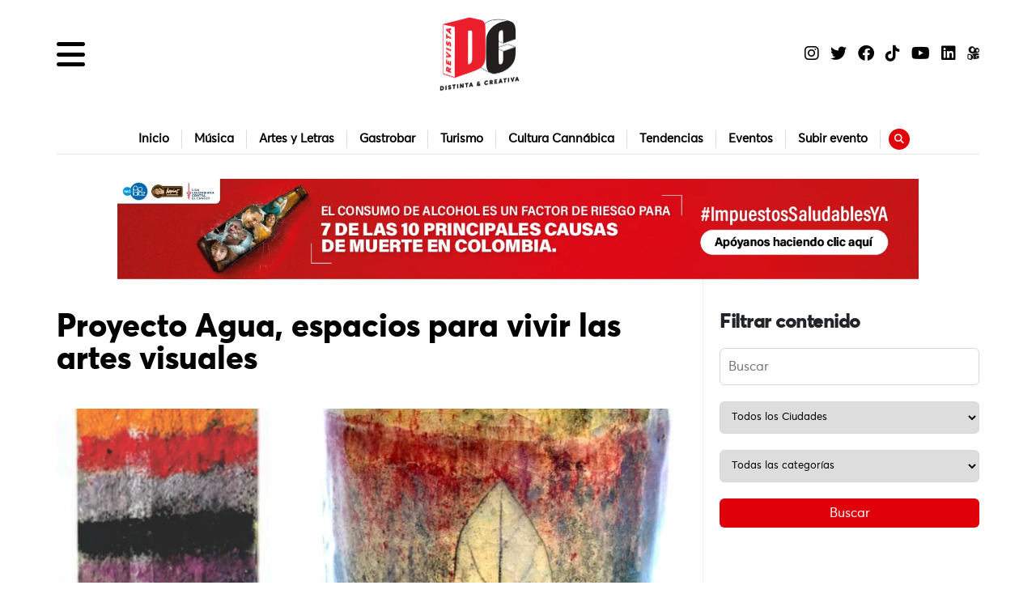

--- FILE ---
content_type: text/html; charset=UTF-8
request_url: https://revistadc.com/arte-y-letras/proyecto-agua-espacios-para-vivir-las-artes-visuales/
body_size: 27280
content:
<!DOCTYPE html>
<html lang="es" prefix="og: https://ogp.me/ns#">
<!--<![endif]-->
<head>
<meta charset="UTF-8" />
<meta name="viewport" content="width=device-width" />
<title>
    Proyecto Agua, espacios para vivir las artes visuales - RevistaDC | Revista DC - Distinta y Creativa  
</title>
<link rel="profile" href="http://gmpg.org/xfn/11" />
<link rel="stylesheet" href="https://cdnjs.cloudflare.com/ajax/libs/OwlCarousel2/2.3.4/assets/owl.carousel.min.css"/>
<link rel="stylesheet" href="https://cdnjs.cloudflare.com/ajax/libs/OwlCarousel2/2.3.4/assets/owl.theme.default.min.css"/>
<link href="https://cdn.jsdelivr.net/npm/bootstrap@5.2.2/dist/css/bootstrap.min.css" rel="stylesheet" integrity="sha384-Zenh87qX5JnK2Jl0vWa8Ck2rdkQ2Bzep5IDxbcnCeuOxjzrPF/et3URy9Bv1WTRi" crossorigin="anonymous">
<link rel="stylesheet" href="https://cdnjs.cloudflare.com/ajax/libs/font-awesome/6.2.0/css/all.min.css" integrity="sha512-xh6O/CkQoPOWDdYTDqeRdPCVd1SpvCA9XXcUnZS2FmJNp1coAFzvtCN9BmamE+4aHK8yyUHUSCcJHgXloTyT2A==" crossorigin="anonymous" referrerpolicy="no-referrer" />

<!-- Optimización para motores de búsqueda de Rank Math -  https://rankmath.com/ -->
<meta name="description" content="Las Artes Visuales son parte fundamental para la cultura, gracias a ellas, la expresión y creación de los seres humanos puede tomar rumbos muy interesantes y"/>
<meta name="robots" content="index, follow, max-snippet:-1, max-video-preview:-1, max-image-preview:large"/>
<link rel="canonical" href="https://revistadc.com/arte-y-letras/proyecto-agua-espacios-para-vivir-las-artes-visuales/" />
<meta property="og:locale" content="es_ES" />
<meta property="og:type" content="article" />
<meta property="og:title" content="Proyecto Agua, espacios para vivir las artes visuales - RevistaDC" />
<meta property="og:description" content="Las Artes Visuales son parte fundamental para la cultura, gracias a ellas, la expresión y creación de los seres humanos puede tomar rumbos muy interesantes y" />
<meta property="og:url" content="https://revistadc.com/arte-y-letras/proyecto-agua-espacios-para-vivir-las-artes-visuales/" />
<meta property="og:site_name" content="RevistaDC" />
<meta property="article:section" content="Arte" />
<meta property="og:updated_time" content="2023-03-05T10:06:08-05:00" />
<meta property="og:image" content="https://revistadc.com/wp-content/uploads/2023/03/Imagen-del-material-visual-que-se-emplea-en-el-taller-COLOR-EN-LA-CERAMICA.png" />
<meta property="og:image:secure_url" content="https://revistadc.com/wp-content/uploads/2023/03/Imagen-del-material-visual-que-se-emplea-en-el-taller-COLOR-EN-LA-CERAMICA.png" />
<meta property="og:image:width" content="768" />
<meta property="og:image:height" content="768" />
<meta property="og:image:alt" content="Proyecto Agua, espacios para vivir las artes visuales" />
<meta property="og:image:type" content="image/png" />
<meta property="article:published_time" content="2021-03-25T00:00:00-05:00" />
<meta property="article:modified_time" content="2023-03-05T10:06:08-05:00" />
<meta name="twitter:card" content="summary_large_image" />
<meta name="twitter:title" content="Proyecto Agua, espacios para vivir las artes visuales - RevistaDC" />
<meta name="twitter:description" content="Las Artes Visuales son parte fundamental para la cultura, gracias a ellas, la expresión y creación de los seres humanos puede tomar rumbos muy interesantes y" />
<meta name="twitter:image" content="https://revistadc.com/wp-content/uploads/2023/03/Imagen-del-material-visual-que-se-emplea-en-el-taller-COLOR-EN-LA-CERAMICA.png" />
<meta name="twitter:label1" content="Escrito por" />
<meta name="twitter:data1" content="RevistaDC.com" />
<meta name="twitter:label2" content="Tiempo de lectura" />
<meta name="twitter:data2" content="3 minutos" />
<script type="application/ld+json" class="rank-math-schema">{"@context":"https://schema.org","@graph":[{"@type":"Organization","@id":"https://revistadc.com/#organization","name":"RevistaDC","url":"https://revistadc.com","logo":{"@type":"ImageObject","@id":"https://revistadc.com/#logo","url":"http://revistadc.com/wp-content/uploads/2023/03/Logo_DC_Alta_PNG.png","contentUrl":"http://revistadc.com/wp-content/uploads/2023/03/Logo_DC_Alta_PNG.png","caption":"RevistaDC","inLanguage":"es","width":"1571","height":"1365"}},{"@type":"WebSite","@id":"https://revistadc.com/#website","url":"https://revistadc.com","name":"RevistaDC","alternateName":"RevistaDC.com","publisher":{"@id":"https://revistadc.com/#organization"},"inLanguage":"es"},{"@type":"ImageObject","@id":"https://revistadc.com/wp-content/uploads/2023/03/Imagen-del-material-visual-que-se-emplea-en-el-taller-COLOR-EN-LA-CERAMICA.png","url":"https://revistadc.com/wp-content/uploads/2023/03/Imagen-del-material-visual-que-se-emplea-en-el-taller-COLOR-EN-LA-CERAMICA.png","width":"768","height":"768","inLanguage":"es"},{"@type":"WebPage","@id":"https://revistadc.com/arte-y-letras/proyecto-agua-espacios-para-vivir-las-artes-visuales/#webpage","url":"https://revistadc.com/arte-y-letras/proyecto-agua-espacios-para-vivir-las-artes-visuales/","name":"Proyecto Agua, espacios para vivir las artes visuales - RevistaDC","datePublished":"2021-03-25T00:00:00-05:00","dateModified":"2023-03-05T10:06:08-05:00","isPartOf":{"@id":"https://revistadc.com/#website"},"primaryImageOfPage":{"@id":"https://revistadc.com/wp-content/uploads/2023/03/Imagen-del-material-visual-que-se-emplea-en-el-taller-COLOR-EN-LA-CERAMICA.png"},"inLanguage":"es"},{"@type":"Person","@id":"https://revistadc.com/author/echeverricristiangmail-com/","name":"RevistaDC.com","url":"https://revistadc.com/author/echeverricristiangmail-com/","image":{"@type":"ImageObject","@id":"https://secure.gravatar.com/avatar/c56ae418ef1bbd2f6b1a843e8e2c2ede544927848df57622af8f287b073e9375?s=96&amp;d=mm&amp;r=g","url":"https://secure.gravatar.com/avatar/c56ae418ef1bbd2f6b1a843e8e2c2ede544927848df57622af8f287b073e9375?s=96&amp;d=mm&amp;r=g","caption":"RevistaDC.com","inLanguage":"es"},"sameAs":["https://revistadc.com"],"worksFor":{"@id":"https://revistadc.com/#organization"}},{"@type":"BlogPosting","headline":"Proyecto Agua, espacios para vivir las artes visuales - RevistaDC","datePublished":"2021-03-25T00:00:00-05:00","dateModified":"2023-03-05T10:06:08-05:00","articleSection":"Arte, Arte y Letras","author":{"@id":"https://revistadc.com/author/echeverricristiangmail-com/","name":"RevistaDC.com"},"publisher":{"@id":"https://revistadc.com/#organization"},"description":"Las Artes Visuales son parte fundamental para la cultura, gracias a ellas, la expresi\u00f3n y creaci\u00f3n de los seres humanos puede tomar rumbos muy interesantes y","name":"Proyecto Agua, espacios para vivir las artes visuales - RevistaDC","@id":"https://revistadc.com/arte-y-letras/proyecto-agua-espacios-para-vivir-las-artes-visuales/#richSnippet","isPartOf":{"@id":"https://revistadc.com/arte-y-letras/proyecto-agua-espacios-para-vivir-las-artes-visuales/#webpage"},"image":{"@id":"https://revistadc.com/wp-content/uploads/2023/03/Imagen-del-material-visual-que-se-emplea-en-el-taller-COLOR-EN-LA-CERAMICA.png"},"inLanguage":"es","mainEntityOfPage":{"@id":"https://revistadc.com/arte-y-letras/proyecto-agua-espacios-para-vivir-las-artes-visuales/#webpage"}}]}</script>
<!-- /Plugin Rank Math WordPress SEO -->

<link rel='dns-prefetch' href='//ajax.googleapis.com' />
<link rel="alternate" title="oEmbed (JSON)" type="application/json+oembed" href="https://revistadc.com/wp-json/oembed/1.0/embed?url=https%3A%2F%2Frevistadc.com%2Farte-y-letras%2Fproyecto-agua-espacios-para-vivir-las-artes-visuales%2F" />
<link rel="alternate" title="oEmbed (XML)" type="text/xml+oembed" href="https://revistadc.com/wp-json/oembed/1.0/embed?url=https%3A%2F%2Frevistadc.com%2Farte-y-letras%2Fproyecto-agua-espacios-para-vivir-las-artes-visuales%2F&#038;format=xml" />
<style id='wp-img-auto-sizes-contain-inline-css' type='text/css'>
img:is([sizes=auto i],[sizes^="auto," i]){contain-intrinsic-size:3000px 1500px}
/*# sourceURL=wp-img-auto-sizes-contain-inline-css */
</style>
<style id='wp-emoji-styles-inline-css' type='text/css'>

	img.wp-smiley, img.emoji {
		display: inline !important;
		border: none !important;
		box-shadow: none !important;
		height: 1em !important;
		width: 1em !important;
		margin: 0 0.07em !important;
		vertical-align: -0.1em !important;
		background: none !important;
		padding: 0 !important;
	}
/*# sourceURL=wp-emoji-styles-inline-css */
</style>
<style id='wp-block-library-inline-css' type='text/css'>
:root{--wp-block-synced-color:#7a00df;--wp-block-synced-color--rgb:122,0,223;--wp-bound-block-color:var(--wp-block-synced-color);--wp-editor-canvas-background:#ddd;--wp-admin-theme-color:#007cba;--wp-admin-theme-color--rgb:0,124,186;--wp-admin-theme-color-darker-10:#006ba1;--wp-admin-theme-color-darker-10--rgb:0,107,160.5;--wp-admin-theme-color-darker-20:#005a87;--wp-admin-theme-color-darker-20--rgb:0,90,135;--wp-admin-border-width-focus:2px}@media (min-resolution:192dpi){:root{--wp-admin-border-width-focus:1.5px}}.wp-element-button{cursor:pointer}:root .has-very-light-gray-background-color{background-color:#eee}:root .has-very-dark-gray-background-color{background-color:#313131}:root .has-very-light-gray-color{color:#eee}:root .has-very-dark-gray-color{color:#313131}:root .has-vivid-green-cyan-to-vivid-cyan-blue-gradient-background{background:linear-gradient(135deg,#00d084,#0693e3)}:root .has-purple-crush-gradient-background{background:linear-gradient(135deg,#34e2e4,#4721fb 50%,#ab1dfe)}:root .has-hazy-dawn-gradient-background{background:linear-gradient(135deg,#faaca8,#dad0ec)}:root .has-subdued-olive-gradient-background{background:linear-gradient(135deg,#fafae1,#67a671)}:root .has-atomic-cream-gradient-background{background:linear-gradient(135deg,#fdd79a,#004a59)}:root .has-nightshade-gradient-background{background:linear-gradient(135deg,#330968,#31cdcf)}:root .has-midnight-gradient-background{background:linear-gradient(135deg,#020381,#2874fc)}:root{--wp--preset--font-size--normal:16px;--wp--preset--font-size--huge:42px}.has-regular-font-size{font-size:1em}.has-larger-font-size{font-size:2.625em}.has-normal-font-size{font-size:var(--wp--preset--font-size--normal)}.has-huge-font-size{font-size:var(--wp--preset--font-size--huge)}.has-text-align-center{text-align:center}.has-text-align-left{text-align:left}.has-text-align-right{text-align:right}.has-fit-text{white-space:nowrap!important}#end-resizable-editor-section{display:none}.aligncenter{clear:both}.items-justified-left{justify-content:flex-start}.items-justified-center{justify-content:center}.items-justified-right{justify-content:flex-end}.items-justified-space-between{justify-content:space-between}.screen-reader-text{border:0;clip-path:inset(50%);height:1px;margin:-1px;overflow:hidden;padding:0;position:absolute;width:1px;word-wrap:normal!important}.screen-reader-text:focus{background-color:#ddd;clip-path:none;color:#444;display:block;font-size:1em;height:auto;left:5px;line-height:normal;padding:15px 23px 14px;text-decoration:none;top:5px;width:auto;z-index:100000}html :where(.has-border-color){border-style:solid}html :where([style*=border-top-color]){border-top-style:solid}html :where([style*=border-right-color]){border-right-style:solid}html :where([style*=border-bottom-color]){border-bottom-style:solid}html :where([style*=border-left-color]){border-left-style:solid}html :where([style*=border-width]){border-style:solid}html :where([style*=border-top-width]){border-top-style:solid}html :where([style*=border-right-width]){border-right-style:solid}html :where([style*=border-bottom-width]){border-bottom-style:solid}html :where([style*=border-left-width]){border-left-style:solid}html :where(img[class*=wp-image-]){height:auto;max-width:100%}:where(figure){margin:0 0 1em}html :where(.is-position-sticky){--wp-admin--admin-bar--position-offset:var(--wp-admin--admin-bar--height,0px)}@media screen and (max-width:600px){html :where(.is-position-sticky){--wp-admin--admin-bar--position-offset:0px}}

/*# sourceURL=wp-block-library-inline-css */
</style><style id='global-styles-inline-css' type='text/css'>
:root{--wp--preset--aspect-ratio--square: 1;--wp--preset--aspect-ratio--4-3: 4/3;--wp--preset--aspect-ratio--3-4: 3/4;--wp--preset--aspect-ratio--3-2: 3/2;--wp--preset--aspect-ratio--2-3: 2/3;--wp--preset--aspect-ratio--16-9: 16/9;--wp--preset--aspect-ratio--9-16: 9/16;--wp--preset--color--black: #000000;--wp--preset--color--cyan-bluish-gray: #abb8c3;--wp--preset--color--white: #ffffff;--wp--preset--color--pale-pink: #f78da7;--wp--preset--color--vivid-red: #cf2e2e;--wp--preset--color--luminous-vivid-orange: #ff6900;--wp--preset--color--luminous-vivid-amber: #fcb900;--wp--preset--color--light-green-cyan: #7bdcb5;--wp--preset--color--vivid-green-cyan: #00d084;--wp--preset--color--pale-cyan-blue: #8ed1fc;--wp--preset--color--vivid-cyan-blue: #0693e3;--wp--preset--color--vivid-purple: #9b51e0;--wp--preset--gradient--vivid-cyan-blue-to-vivid-purple: linear-gradient(135deg,rgb(6,147,227) 0%,rgb(155,81,224) 100%);--wp--preset--gradient--light-green-cyan-to-vivid-green-cyan: linear-gradient(135deg,rgb(122,220,180) 0%,rgb(0,208,130) 100%);--wp--preset--gradient--luminous-vivid-amber-to-luminous-vivid-orange: linear-gradient(135deg,rgb(252,185,0) 0%,rgb(255,105,0) 100%);--wp--preset--gradient--luminous-vivid-orange-to-vivid-red: linear-gradient(135deg,rgb(255,105,0) 0%,rgb(207,46,46) 100%);--wp--preset--gradient--very-light-gray-to-cyan-bluish-gray: linear-gradient(135deg,rgb(238,238,238) 0%,rgb(169,184,195) 100%);--wp--preset--gradient--cool-to-warm-spectrum: linear-gradient(135deg,rgb(74,234,220) 0%,rgb(151,120,209) 20%,rgb(207,42,186) 40%,rgb(238,44,130) 60%,rgb(251,105,98) 80%,rgb(254,248,76) 100%);--wp--preset--gradient--blush-light-purple: linear-gradient(135deg,rgb(255,206,236) 0%,rgb(152,150,240) 100%);--wp--preset--gradient--blush-bordeaux: linear-gradient(135deg,rgb(254,205,165) 0%,rgb(254,45,45) 50%,rgb(107,0,62) 100%);--wp--preset--gradient--luminous-dusk: linear-gradient(135deg,rgb(255,203,112) 0%,rgb(199,81,192) 50%,rgb(65,88,208) 100%);--wp--preset--gradient--pale-ocean: linear-gradient(135deg,rgb(255,245,203) 0%,rgb(182,227,212) 50%,rgb(51,167,181) 100%);--wp--preset--gradient--electric-grass: linear-gradient(135deg,rgb(202,248,128) 0%,rgb(113,206,126) 100%);--wp--preset--gradient--midnight: linear-gradient(135deg,rgb(2,3,129) 0%,rgb(40,116,252) 100%);--wp--preset--font-size--small: 13px;--wp--preset--font-size--medium: 20px;--wp--preset--font-size--large: 36px;--wp--preset--font-size--x-large: 42px;--wp--preset--spacing--20: 0.44rem;--wp--preset--spacing--30: 0.67rem;--wp--preset--spacing--40: 1rem;--wp--preset--spacing--50: 1.5rem;--wp--preset--spacing--60: 2.25rem;--wp--preset--spacing--70: 3.38rem;--wp--preset--spacing--80: 5.06rem;--wp--preset--shadow--natural: 6px 6px 9px rgba(0, 0, 0, 0.2);--wp--preset--shadow--deep: 12px 12px 50px rgba(0, 0, 0, 0.4);--wp--preset--shadow--sharp: 6px 6px 0px rgba(0, 0, 0, 0.2);--wp--preset--shadow--outlined: 6px 6px 0px -3px rgb(255, 255, 255), 6px 6px rgb(0, 0, 0);--wp--preset--shadow--crisp: 6px 6px 0px rgb(0, 0, 0);}:where(.is-layout-flex){gap: 0.5em;}:where(.is-layout-grid){gap: 0.5em;}body .is-layout-flex{display: flex;}.is-layout-flex{flex-wrap: wrap;align-items: center;}.is-layout-flex > :is(*, div){margin: 0;}body .is-layout-grid{display: grid;}.is-layout-grid > :is(*, div){margin: 0;}:where(.wp-block-columns.is-layout-flex){gap: 2em;}:where(.wp-block-columns.is-layout-grid){gap: 2em;}:where(.wp-block-post-template.is-layout-flex){gap: 1.25em;}:where(.wp-block-post-template.is-layout-grid){gap: 1.25em;}.has-black-color{color: var(--wp--preset--color--black) !important;}.has-cyan-bluish-gray-color{color: var(--wp--preset--color--cyan-bluish-gray) !important;}.has-white-color{color: var(--wp--preset--color--white) !important;}.has-pale-pink-color{color: var(--wp--preset--color--pale-pink) !important;}.has-vivid-red-color{color: var(--wp--preset--color--vivid-red) !important;}.has-luminous-vivid-orange-color{color: var(--wp--preset--color--luminous-vivid-orange) !important;}.has-luminous-vivid-amber-color{color: var(--wp--preset--color--luminous-vivid-amber) !important;}.has-light-green-cyan-color{color: var(--wp--preset--color--light-green-cyan) !important;}.has-vivid-green-cyan-color{color: var(--wp--preset--color--vivid-green-cyan) !important;}.has-pale-cyan-blue-color{color: var(--wp--preset--color--pale-cyan-blue) !important;}.has-vivid-cyan-blue-color{color: var(--wp--preset--color--vivid-cyan-blue) !important;}.has-vivid-purple-color{color: var(--wp--preset--color--vivid-purple) !important;}.has-black-background-color{background-color: var(--wp--preset--color--black) !important;}.has-cyan-bluish-gray-background-color{background-color: var(--wp--preset--color--cyan-bluish-gray) !important;}.has-white-background-color{background-color: var(--wp--preset--color--white) !important;}.has-pale-pink-background-color{background-color: var(--wp--preset--color--pale-pink) !important;}.has-vivid-red-background-color{background-color: var(--wp--preset--color--vivid-red) !important;}.has-luminous-vivid-orange-background-color{background-color: var(--wp--preset--color--luminous-vivid-orange) !important;}.has-luminous-vivid-amber-background-color{background-color: var(--wp--preset--color--luminous-vivid-amber) !important;}.has-light-green-cyan-background-color{background-color: var(--wp--preset--color--light-green-cyan) !important;}.has-vivid-green-cyan-background-color{background-color: var(--wp--preset--color--vivid-green-cyan) !important;}.has-pale-cyan-blue-background-color{background-color: var(--wp--preset--color--pale-cyan-blue) !important;}.has-vivid-cyan-blue-background-color{background-color: var(--wp--preset--color--vivid-cyan-blue) !important;}.has-vivid-purple-background-color{background-color: var(--wp--preset--color--vivid-purple) !important;}.has-black-border-color{border-color: var(--wp--preset--color--black) !important;}.has-cyan-bluish-gray-border-color{border-color: var(--wp--preset--color--cyan-bluish-gray) !important;}.has-white-border-color{border-color: var(--wp--preset--color--white) !important;}.has-pale-pink-border-color{border-color: var(--wp--preset--color--pale-pink) !important;}.has-vivid-red-border-color{border-color: var(--wp--preset--color--vivid-red) !important;}.has-luminous-vivid-orange-border-color{border-color: var(--wp--preset--color--luminous-vivid-orange) !important;}.has-luminous-vivid-amber-border-color{border-color: var(--wp--preset--color--luminous-vivid-amber) !important;}.has-light-green-cyan-border-color{border-color: var(--wp--preset--color--light-green-cyan) !important;}.has-vivid-green-cyan-border-color{border-color: var(--wp--preset--color--vivid-green-cyan) !important;}.has-pale-cyan-blue-border-color{border-color: var(--wp--preset--color--pale-cyan-blue) !important;}.has-vivid-cyan-blue-border-color{border-color: var(--wp--preset--color--vivid-cyan-blue) !important;}.has-vivid-purple-border-color{border-color: var(--wp--preset--color--vivid-purple) !important;}.has-vivid-cyan-blue-to-vivid-purple-gradient-background{background: var(--wp--preset--gradient--vivid-cyan-blue-to-vivid-purple) !important;}.has-light-green-cyan-to-vivid-green-cyan-gradient-background{background: var(--wp--preset--gradient--light-green-cyan-to-vivid-green-cyan) !important;}.has-luminous-vivid-amber-to-luminous-vivid-orange-gradient-background{background: var(--wp--preset--gradient--luminous-vivid-amber-to-luminous-vivid-orange) !important;}.has-luminous-vivid-orange-to-vivid-red-gradient-background{background: var(--wp--preset--gradient--luminous-vivid-orange-to-vivid-red) !important;}.has-very-light-gray-to-cyan-bluish-gray-gradient-background{background: var(--wp--preset--gradient--very-light-gray-to-cyan-bluish-gray) !important;}.has-cool-to-warm-spectrum-gradient-background{background: var(--wp--preset--gradient--cool-to-warm-spectrum) !important;}.has-blush-light-purple-gradient-background{background: var(--wp--preset--gradient--blush-light-purple) !important;}.has-blush-bordeaux-gradient-background{background: var(--wp--preset--gradient--blush-bordeaux) !important;}.has-luminous-dusk-gradient-background{background: var(--wp--preset--gradient--luminous-dusk) !important;}.has-pale-ocean-gradient-background{background: var(--wp--preset--gradient--pale-ocean) !important;}.has-electric-grass-gradient-background{background: var(--wp--preset--gradient--electric-grass) !important;}.has-midnight-gradient-background{background: var(--wp--preset--gradient--midnight) !important;}.has-small-font-size{font-size: var(--wp--preset--font-size--small) !important;}.has-medium-font-size{font-size: var(--wp--preset--font-size--medium) !important;}.has-large-font-size{font-size: var(--wp--preset--font-size--large) !important;}.has-x-large-font-size{font-size: var(--wp--preset--font-size--x-large) !important;}
/*# sourceURL=global-styles-inline-css */
</style>

<style id='classic-theme-styles-inline-css' type='text/css'>
/*! This file is auto-generated */
.wp-block-button__link{color:#fff;background-color:#32373c;border-radius:9999px;box-shadow:none;text-decoration:none;padding:calc(.667em + 2px) calc(1.333em + 2px);font-size:1.125em}.wp-block-file__button{background:#32373c;color:#fff;text-decoration:none}
/*# sourceURL=/wp-includes/css/classic-themes.min.css */
</style>
<link rel='stylesheet' id='search-filter-plugin-styles-css' href='https://revistadc.com/wp-content/plugins/search-filter-pro/public/assets/css/search-filter.min.css?ver=2.5.7' type='text/css' media='all' />
<link rel='stylesheet' id='nombre-estilos-css' href='https://revistadc.com/wp-content/themes/ThemeDC/css/estilos.css?ver=41' type='text/css' media='all' />
<link rel='stylesheet' id='resposive-css' href='https://revistadc.com/wp-content/themes/ThemeDC/css/responsive.css?ver=2.27' type='text/css' media='all' />
<script type="text/javascript" src="https://ajax.googleapis.com/ajax/libs/jquery/3.6.0/jquery.min.js?ver=3.6.0" id="jquery-js"></script>
<script type="text/javascript" id="search-filter-plugin-build-js-extra">
/* <![CDATA[ */
var SF_LDATA = {"ajax_url":"https://revistadc.com/wp-admin/admin-ajax.php","home_url":"https://revistadc.com/","extensions":[]};
//# sourceURL=search-filter-plugin-build-js-extra
/* ]]> */
</script>
<script type="text/javascript" src="https://revistadc.com/wp-content/plugins/search-filter-pro/public/assets/js/search-filter-build.min.js?ver=2.5.7" id="search-filter-plugin-build-js"></script>
<script type="text/javascript" src="https://revistadc.com/wp-content/plugins/search-filter-pro/public/assets/js/chosen.jquery.min.js?ver=2.5.7" id="search-filter-plugin-chosen-js"></script>
<link rel="https://api.w.org/" href="https://revistadc.com/wp-json/" /><link rel="alternate" title="JSON" type="application/json" href="https://revistadc.com/wp-json/wp/v2/posts/5203" /><link rel="EditURI" type="application/rsd+xml" title="RSD" href="https://revistadc.com/xmlrpc.php?rsd" />
<meta name="generator" content="WordPress 6.9" />
<link rel='shortlink' href='https://revistadc.com/?p=5203' />
  <script async src="https://www.googletagmanager.com/gtag/js?id=UA-83371932-1"></script>
  <script>
    window.dataLayer = window.dataLayer || [];
    function gtag(){dataLayer.push(arguments);}
    gtag('js', new Date());

    gtag('config', 'UA-83371932-1');
  </script>
<link rel="icon" href="https://revistadc.com/wp-content/uploads/2023/03/cropped-Logo_DC_Alta_PNG-1-32x32.png" sizes="32x32" />
<link rel="icon" href="https://revistadc.com/wp-content/uploads/2023/03/cropped-Logo_DC_Alta_PNG-1-192x192.png" sizes="192x192" />
<link rel="apple-touch-icon" href="https://revistadc.com/wp-content/uploads/2023/03/cropped-Logo_DC_Alta_PNG-1-180x180.png" />
<meta name="msapplication-TileImage" content="https://revistadc.com/wp-content/uploads/2023/03/cropped-Logo_DC_Alta_PNG-1-270x270.png" />
		<style type="text/css" id="wp-custom-css">
			.laoozlinkl {
	color: #fff;
}

.publicarEventoHome .explicacionSidebar p {
    font-size: 15px;
    color: rgb(14 13 13);
}		</style>
		
</head>
<body class="wp-singular post-template-default single single-post postid-5203 single-format-standard wp-theme-ThemeDC">
 
    <header class="header">
        <div class="content_header">
            <div class="menu_mobile">
                <div class="menu_">
                    <button type="submit" class="btn_nav" data-bs-toggle="offcanvas" href="#offcanvasExample" role="button" aria-controls="offcanvasExample"><i class="fa-solid fa-bars"></i></button>
                </div>
            </div>
            <div class="logo_header">
                <a href="https://revistadc.com">
                    <img src="https://revistadc.com/wp-content/uploads/2025/08/LOGO-REVISTA-DC-pdf-1-1-1-e1758039610956.png" alt="Revista DC">
                </a>
            </div>
            <div class="iconos_header">
                <div class="right_suscribe">
                    <!-- <a href="#" class="btn boton_suscribe">SUSCRÍBETE</a> -->
                    <a href="https://www.instagram.com/revistadc/" target="_blank" class="red_ft"><i class="fa-brands fa-instagram"></i></a>
                    <a href="https://twitter.com/revista_dc" target="_blank" class="red_ft"><i class="fa-brands fa-twitter"></i></a>
                    <a href="https://www.facebook.com/revistadc" target="_blank" class="red_ft"><i class="fa-brands fa-facebook"></i></a>
                    <a href="https://www.tiktok.com/@revistadc" target="_blank" class="red_ft"><i class="fa-brands fa-tiktok"></i></a>
                    <a href="https://www.youtube.com/@RevistaDC" target="_blank" class="red_ft"><i class="fa-brands fa-youtube"></i></a>
                    <a href="https://www.linkedin.com/company/revista-dc/mycompany/" target="_blank" class="red_ft"><i class="fa-brands fa-linkedin"></i></a>
                    <a href="https://kwai-video.com/u/@revistaculturaldc/CGd9yXhx" target="_blank" class="red_ft"><img class="iconoheadersocialimg" src="https://revistadc.com/wp-content/themes/ThemeDC/img/kwai-icono2.jpeg" alt="kwai"></a>
                </div>
            </div>
        </div>
    </header>

    <div class="sub_menu">
        <div class="content_sub">
            <div class="menu_logo_mob">
                <button type="submit" class="btn_nav btn_nav_red" data-bs-toggle="offcanvas" href="#offcanvasExample" role="button" aria-controls="offcanvasExample"><i class="fa-solid fa-bars"></i></button>
                <img src="https://revistadc.com/wp-content/uploads/2025/08/LOGO-REVISTA-DC-pdf-1-1-1-e1758039610956.png" alt="Revista DC">
            </div>
            <div class="contenedor_item_sub">
                <a class="item_submenu" href="https://revistadc.com/" aria-current="page">Inicio</a>
                <a class="item_submenu" href="https://revistadc.com/musica/">Música</a>
                <a class="item_submenu" href="https://revistadc.com/arte-y-letras/">Artes y Letras</a>
                <a class="item_submenu" href="https://revistadc.com/gastrobar/">Gastrobar</a>
                <a class="item_submenu" href="https://revistadc.com/turismo/">Turismo</a>
                <a class="item_submenu" href="https://revistadc.com/cultura-cannabica/">Cultura Cannábica</a>
                <a class="item_submenu" href="https://revistadc.com/tendencias/">Tendencias</a>
                <a class="item_submenu" href="https://revistadc.com/eventos/">Eventos</a>
                <a class="item_submenu" href="https://revistadc.com/publicar-evento/">Subir evento</a>
                <a href="#" class="sub_bus" type="button" data-bs-toggle="collapse" data-bs-target="#multiCollapseExample2" aria-expanded="false" aria-controls="multiCollapseExample2"><i class="fa-solid fa-magnifying-glass"></i></a>
            </div>
            <div class="row">
                <div class="col"> 
                    <div class="collapse multi-collapse" id="multiCollapseExample2">
                        <div class="card card-body caja_collapse">
                        <div class="content_collapse">
                            <section class="buscador">
        <div class="contenido-buscador">
            <div class="head_bus">
                <h2 class="titulo_bus">BUSCADOR</h2>
            </div>
            <div class="selectores_cat">
                        <form data-sf-form-id='12266' data-is-rtl='0' data-maintain-state='' data-results-url='https://revistadc.com/resultados/' data-ajax-form-url='https://revistadc.com/?sfid=12266&amp;sf_action=get_data&amp;sf_data=form' data-display-result-method='custom' data-use-history-api='1' data-template-loaded='0' data-lang-code='es' data-ajax='0' data-init-paged='1' data-auto-update='' action='https://revistadc.com/resultados/' method='post' class='searchandfilter' id='search-filter-form-12266' autocomplete='off' data-instance-count='1'><ul><li class="sf-field-search" data-sf-field-name="search" data-sf-field-type="search" data-sf-field-input-type="">		<label><input placeholder="Buscar" name="_sf_search[]" class="sf-input-text" type="text" value="" title=""></label>		</li><li class="sf-field-taxonomy-ciudades" data-sf-field-name="_sft_ciudades" data-sf-field-type="taxonomy" data-sf-field-input-type="select">		<label>
				<select name="_sft_ciudades[]" class="sf-input-select" title="">
			
						<option class="sf-level-0 sf-item-0 sf-option-active" selected="selected" data-sf-count="0" data-sf-depth="0" value="">Todos los Ciudades</option>
						<option class="sf-level-0 sf-item-633" data-sf-count="12" data-sf-depth="0" value="antioquia">Antioquia&nbsp;&nbsp;(12)</option>
						<option class="sf-level-0 sf-item-569" data-sf-count="1" data-sf-depth="0" value="apartado">Apartadó&nbsp;&nbsp;(1)</option>
						<option class="sf-level-0 sf-item-371" data-sf-count="9" data-sf-depth="0" value="armenia">Armenia.&nbsp;&nbsp;(9)</option>
						<option class="sf-level-0 sf-item-169" data-sf-count="1" data-sf-depth="0" value="barcelona">Barcelona&nbsp;&nbsp;(1)</option>
						<option class="sf-level-0 sf-item-65" data-sf-count="69" data-sf-depth="0" value="barranquilla">Barranquilla&nbsp;&nbsp;(69)</option>
						<option class="sf-level-0 sf-item-63" data-sf-count="2849" data-sf-depth="0" value="bogota">Bogotá&nbsp;&nbsp;(2.849)</option>
						<option class="sf-level-0 sf-item-667" data-sf-count="0" data-sf-depth="0" value="bol">Bol&nbsp;&nbsp;(0)</option>
						<option class="sf-level-0 sf-item-668" data-sf-count="1" data-sf-depth="0" value="bolivar">Bolívar&nbsp;&nbsp;(1)</option>
						<option class="sf-level-0 sf-item-243" data-sf-count="14" data-sf-depth="0" value="boyaca">Boyacá&nbsp;&nbsp;(14)</option>
						<option class="sf-level-0 sf-item-384" data-sf-count="24" data-sf-depth="0" value="bucaramanga">Bucaramanga&nbsp;&nbsp;(24)</option>
						<option class="sf-level-0 sf-item-630" data-sf-count="3" data-sf-depth="0" value="cajica">Cajicá&nbsp;&nbsp;(3)</option>
						<option class="sf-level-0 sf-item-498" data-sf-count="3" data-sf-depth="0" value="calarca">Calarcá&nbsp;&nbsp;(3)</option>
						<option class="sf-level-0 sf-item-66" data-sf-count="105" data-sf-depth="0" value="cali">Cali&nbsp;&nbsp;(105)</option>
						<option class="sf-level-0 sf-item-67" data-sf-count="39" data-sf-depth="0" value="cartagena">Cartagena&nbsp;&nbsp;(39)</option>
						<option class="sf-level-0 sf-item-663" data-sf-count="7" data-sf-depth="0" value="chia">Chía&nbsp;&nbsp;(7)</option>
						<option class="sf-level-0 sf-item-263" data-sf-count="1" data-sf-depth="0" value="concepcion">Concepción&nbsp;&nbsp;(1)</option>
						<option class="sf-level-0 sf-item-665" data-sf-count="12" data-sf-depth="0" value="cordoba">Córdoba&nbsp;&nbsp;(12)</option>
						<option class="sf-level-0 sf-item-671" data-sf-count="1" data-sf-depth="0" value="cota">Cota&nbsp;&nbsp;(1)</option>
						<option class="sf-level-0 sf-item-322" data-sf-count="5" data-sf-depth="0" value="cucuta">Cúcuta&nbsp;&nbsp;(5)</option>
						<option class="sf-level-0 sf-item-669" data-sf-count="5" data-sf-depth="0" value="cundinamarca">Cundinamarca&nbsp;&nbsp;(5)</option>
						<option class="sf-level-0 sf-item-314" data-sf-count="1" data-sf-depth="0" value="el-retiro">El Retiro&nbsp;&nbsp;(1)</option>
						<option class="sf-level-0 sf-item-629" data-sf-count="2" data-sf-depth="0" value="envigado">Envigado&nbsp;&nbsp;(2)</option>
						<option class="sf-level-0 sf-item-672" data-sf-count="3" data-sf-depth="0" value="huila">Huila&nbsp;&nbsp;(3)</option>
						<option class="sf-level-0 sf-item-103" data-sf-count="21" data-sf-depth="0" value="ibague">Ibagué&nbsp;&nbsp;(21)</option>
						<option class="sf-level-0 sf-item-673" data-sf-count="2" data-sf-depth="0" value="la-guajira">La Guajira&nbsp;&nbsp;(2)</option>
						<option class="sf-level-0 sf-item-574" data-sf-count="1" data-sf-depth="0" value="leticia">Leticia&nbsp;&nbsp;(1)</option>
						<option class="sf-level-0 sf-item-628" data-sf-count="4" data-sf-depth="0" value="magdalena">Magdalena&nbsp;&nbsp;(4)</option>
						<option class="sf-level-0 sf-item-102" data-sf-count="23" data-sf-depth="0" value="manizales">Manizales&nbsp;&nbsp;(23)</option>
						<option class="sf-level-0 sf-item-514" data-sf-count="1" data-sf-depth="0" value="maria-la-baja">María la Baja&nbsp;&nbsp;(1)</option>
						<option class="sf-level-0 sf-item-64" data-sf-count="606" data-sf-depth="0" value="medellin">Medellín&nbsp;&nbsp;(606)</option>
						<option class="sf-level-0 sf-item-374" data-sf-count="1" data-sf-depth="0" value="mompox">Mompox&nbsp;&nbsp;(1)</option>
						<option class="sf-level-0 sf-item-664" data-sf-count="0" data-sf-depth="0" value="monteria">Montería&nbsp;&nbsp;(0)</option>
						<option class="sf-level-0 sf-item-632" data-sf-count="1" data-sf-depth="0" value="necocli">Necoclí&nbsp;&nbsp;(1)</option>
						<option class="sf-level-0 sf-item-463" data-sf-count="7" data-sf-depth="0" value="neiva">Neiva&nbsp;&nbsp;(7)</option>
						<option class="sf-level-0 sf-item-631" data-sf-count="2" data-sf-depth="0" value="norte-de-santander">Norte de Santander&nbsp;&nbsp;(2)</option>
						<option class="sf-level-0 sf-item-68" data-sf-count="425" data-sf-depth="0" value="otras-ciudades">Otras ciudades&nbsp;&nbsp;(425)</option>
						<option class="sf-level-0 sf-item-519" data-sf-count="1" data-sf-depth="0" value="palmira">Palmira&nbsp;&nbsp;(1)</option>
						<option class="sf-level-0 sf-item-543" data-sf-count="5" data-sf-depth="0" value="pasto">Pasto&nbsp;&nbsp;(5)</option>
						<option class="sf-level-0 sf-item-125" data-sf-count="14" data-sf-depth="0" value="pereira">Pereira&nbsp;&nbsp;(14)</option>
						<option class="sf-level-0 sf-item-666" data-sf-count="0" data-sf-depth="0" value="putumayo">Putumayo&nbsp;&nbsp;(0)</option>
						<option class="sf-level-0 sf-item-118" data-sf-count="5" data-sf-depth="0" value="quibdo">Quibdó&nbsp;&nbsp;(5)</option>
						<option class="sf-level-0 sf-item-521" data-sf-count="2" data-sf-depth="0" value="riohacha">Riohacha&nbsp;&nbsp;(2)</option>
						<option class="sf-level-0 sf-item-308" data-sf-count="1" data-sf-depth="0" value="san-jacinto">San Jacinto&nbsp;&nbsp;(1)</option>
						<option class="sf-level-0 sf-item-141" data-sf-count="1" data-sf-depth="0" value="san-sebastian">San Sebastián&nbsp;&nbsp;(1)</option>
						<option class="sf-level-0 sf-item-91" data-sf-count="18" data-sf-depth="0" value="santa-marta">Santa Marta&nbsp;&nbsp;(18)</option>
						<option class="sf-level-0 sf-item-156" data-sf-count="5" data-sf-depth="0" value="santander">Santander&nbsp;&nbsp;(5)</option>
						<option class="sf-level-0 sf-item-670" data-sf-count="1" data-sf-depth="0" value="tabio">Tabio&nbsp;&nbsp;(1)</option>
						<option class="sf-level-0 sf-item-106" data-sf-count="6" data-sf-depth="0" value="tenjo">Tenjo&nbsp;&nbsp;(6)</option>
						<option class="sf-level-0 sf-item-101" data-sf-count="3" data-sf-depth="0" value="tocancipa">Tocancipá&nbsp;&nbsp;(3)</option>
						<option class="sf-level-0 sf-item-161" data-sf-count="4" data-sf-depth="0" value="tolima">Tolima&nbsp;&nbsp;(4)</option>
						<option class="sf-level-0 sf-item-504" data-sf-count="3" data-sf-depth="0" value="tumaco">Tumaco&nbsp;&nbsp;(3)</option>
						<option class="sf-level-0 sf-item-244" data-sf-count="3" data-sf-depth="0" value="tunja">Tunja&nbsp;&nbsp;(3)</option>
						<option class="sf-level-0 sf-item-518" data-sf-count="0" data-sf-depth="0" value="valle">Valle&nbsp;&nbsp;(0)</option>
						<option class="sf-level-0 sf-item-170" data-sf-count="4" data-sf-depth="0" value="valle-del-cauca">Valle del Cauca&nbsp;&nbsp;(4)</option>
						<option class="sf-level-0 sf-item-104" data-sf-count="13" data-sf-depth="0" value="valledupar">Valledupar&nbsp;&nbsp;(13)</option>
						<option class="sf-level-0 sf-item-556" data-sf-count="4" data-sf-depth="0" value="villa-de-leyva">Villa de Leyva&nbsp;&nbsp;(4)</option>
						<option class="sf-level-0 sf-item-441" data-sf-count="6" data-sf-depth="0" value="villavicencio">Villavicencio&nbsp;&nbsp;(6)</option>
					</select>
		</label>		</li><li class="sf-field-category" data-sf-field-name="_sft_category" data-sf-field-type="category" data-sf-field-input-type="select">		<label>
				<select name="_sft_category[]" class="sf-input-select" title="">
			
						<option class="sf-level-0 sf-item-0 sf-option-active" selected="selected" data-sf-count="0" data-sf-depth="0" value="">Todas las categorías</option>
						<option class="sf-level-0 sf-item-77" data-sf-count="4" data-sf-depth="0" value="agenda">Agenda&nbsp;&nbsp;(4)</option>
						<option class="sf-level-0 sf-item-3" data-sf-count="1521" data-sf-depth="0" value="archivo-dc">Archivo DC&nbsp;&nbsp;(1.521)</option>
						<option class="sf-level-0 sf-item-44" data-sf-count="220" data-sf-depth="0" value="arte">Arte&nbsp;&nbsp;(220)</option>
						<option class="sf-level-0 sf-item-18" data-sf-count="885" data-sf-depth="0" value="arte-y-letras">Arte y Letras&nbsp;&nbsp;(885)</option>
						<option class="sf-level-0 sf-item-367" data-sf-count="14" data-sf-depth="0" value="bienestar-2">Bienestar&nbsp;&nbsp;(14)</option>
						<option class="sf-level-0 sf-item-52" data-sf-count="125" data-sf-depth="0" value="bienestar">Bienestar&nbsp;&nbsp;(125)</option>
						<option class="sf-level-0 sf-item-677" data-sf-count="0" data-sf-depth="0" value="blog">blog&nbsp;&nbsp;(0)</option>
						<option class="sf-level-0 sf-item-55" data-sf-count="5" data-sf-depth="0" value="chef-invitado">Chef invitado&nbsp;&nbsp;(5)</option>
						<option class="sf-level-0 sf-item-47" data-sf-count="370" data-sf-depth="0" value="cine">Cine&nbsp;&nbsp;(370)</option>
						<option class="sf-level-0 sf-item-46" data-sf-count="1322" data-sf-depth="0" value="conciertos">Conciertos&nbsp;&nbsp;(1.322)</option>
						<option class="sf-level-0 sf-item-26" data-sf-count="23" data-sf-depth="0" value="cultura-bici">Cultura Bici&nbsp;&nbsp;(23)</option>
						<option class="sf-level-0 sf-item-70" data-sf-count="16" data-sf-depth="0" value="cultura-cannabica">Cultura Cannábica&nbsp;&nbsp;(16)</option>
						<option class="sf-level-0 sf-item-48" data-sf-count="669" data-sf-depth="0" value="dciudad">DCiudad&nbsp;&nbsp;(669)</option>
						<option class="sf-level-0 sf-item-54" data-sf-count="40" data-sf-depth="0" value="destinos">Destinos&nbsp;&nbsp;(40)</option>
						<option class="sf-level-0 sf-item-59" data-sf-count="3" data-sf-depth="0" value="ecoturismo">Ecoturismo&nbsp;&nbsp;(3)</option>
						<option class="sf-level-0 sf-item-56" data-sf-count="2" data-sf-depth="0" value="entrevistas">Entrevistas&nbsp;&nbsp;(2)</option>
						<option class="sf-level-0 sf-item-69" data-sf-count="317" data-sf-depth="0" value="exposiciones">Exposiciones&nbsp;&nbsp;(317)</option>
						<option class="sf-level-0 sf-item-13" data-sf-count="337" data-sf-depth="0" value="gastrobar">Gastrobar&nbsp;&nbsp;(337)</option>
						<option class="sf-level-0 sf-item-43" data-sf-count="33" data-sf-depth="0" value="hoteles">Hoteles&nbsp;&nbsp;(33)</option>
						<option class="sf-level-0 sf-item-76" data-sf-count="0" data-sf-depth="0" value="industria">Industria&nbsp;&nbsp;(0)</option>
						<option class="sf-level-0 sf-item-53" data-sf-count="131" data-sf-depth="0" value="lanzamientos">Lanzamientos&nbsp;&nbsp;(131)</option>
						<option class="sf-level-0 sf-item-42" data-sf-count="332" data-sf-depth="0" value="literatura">Literatura&nbsp;&nbsp;(332)</option>
						<option class="sf-level-0 sf-item-49" data-sf-count="38" data-sf-depth="0" value="moda">Moda&nbsp;&nbsp;(38)</option>
						<option class="sf-level-0 sf-item-8" data-sf-count="627" data-sf-depth="0" value="musica">Música&nbsp;&nbsp;(627)</option>
						<option class="sf-level-0 sf-item-674" data-sf-count="1" data-sf-depth="0" value="new-2">NEW&nbsp;&nbsp;(1)</option>
						<option class="sf-level-0 sf-item-58" data-sf-count="7" data-sf-depth="0" value="noticias">Noticias&nbsp;&nbsp;(7)</option>
						<option class="sf-level-0 sf-item-78" data-sf-count="0" data-sf-depth="0" value="noticias-cultura-cannabica">Noticias&nbsp;&nbsp;(0)</option>
						<option class="sf-level-0 sf-item-57" data-sf-count="3" data-sf-depth="0" value="parche-bici">Parche Bici&nbsp;&nbsp;(3)</option>
						<option class="sf-level-0 sf-item-51" data-sf-count="61" data-sf-depth="0" value="recomendados">Recomendados&nbsp;&nbsp;(61)</option>
						<option class="sf-level-0 sf-item-79" data-sf-count="0" data-sf-depth="0" value="recomendados-cultura-cannabica">Recomendados&nbsp;&nbsp;(0)</option>
						<option class="sf-level-0 sf-item-45" data-sf-count="778" data-sf-depth="0" value="teatro">Teatro&nbsp;&nbsp;(778)</option>
						<option class="sf-level-0 sf-item-50" data-sf-count="67" data-sf-depth="0" value="tecnologia">Tecnología&nbsp;&nbsp;(67)</option>
						<option class="sf-level-0 sf-item-20" data-sf-count="333" data-sf-depth="0" value="tendencias">Tendencias&nbsp;&nbsp;(333)</option>
						<option class="sf-level-0 sf-item-10" data-sf-count="207" data-sf-depth="0" value="turismo">Turismo&nbsp;&nbsp;(207)</option>
						<option class="sf-level-0 sf-item-1" data-sf-count="10" data-sf-depth="0" value="uncategorized">Uncategorized&nbsp;&nbsp;(10)</option>
					</select>
		</label>		</li><li class="sf-field-submit" data-sf-field-name="submit" data-sf-field-type="submit" data-sf-field-input-type=""><input type="submit" name="_sf_submit" value="Buscar"></li></ul></form>            </div>
        </div>
    </section>
                        </div>
                        </div>
                    </div>
                </div>
            </div>
        </div>
    </div>

            <!-- ----------------------------------OFFCANVAS------------------------------------- -->
    <div class="offcanvas offcanvas-start canvas_menu" tabindex="-1" id="offcanvasExample" aria-labelledby="offcanvasExampleLabel">
        <div class="offcanvas-header head_canva">
          <img src="https://revistadc.com/wp-content/themes/ThemeDC/img/logo_white.png" alt="">
          <div class="iconos_header">
            <div class="redes_head">

                    <a href="https://www.instagram.com/revistadc/" target="_blank" class="red"><i class="fa-brands fa-instagram"></i></a>
                    <a href="https://twitter.com/revista_dc" target="_blank" class="red"><i class="fa-brands fa-twitter"></i></a>
                    <a href="https://www.facebook.com/revistadc" target="_blank" class="red"><i class="fa-brands fa-facebook"></i></a>
                    <a href="https://www.tiktok.com/@revistadc" target="_blank" class="red"><i class="fa-brands fa-tiktok"></i></a>
                    <a href="https://www.youtube.com/@RevistaDC" target="_blank" class="red"><i class="fa-brands fa-youtube"></i></a>
                    <a href="https://www.linkedin.com/company/revista-dc/mycompany/" target="_blank" class="red"><i class="fa-brands fa-linkedin"></i></a>
                    <a href="https://kwai-video.com/u/@revistaculturaldc/CGd9yXhx" target="_blank" class="red"><img class="iconoheadersocialimg" src="https://revistadc.com/wp-content/themes/ThemeDC/img/kwai-icono3.jpeg" alt="kwai"></a>

                <!-- <a href="#" class="red"><i class="fa-brands fa-whatsapp"></i></a> -->
                <!-- <a href="#" class="red"><i class="fa-brands fa-tiktok"></i></a> -->
                <!-- <a href="#" class="red"><i class="fa-solid fa-video"></i></a> -->
            </div>
            <div class="carrito">
                <button type="button" class="btn boton_carrito position-relative">
                  </button>
            </div>
            <button type="button" class="btn-close text-reset" data-bs-dismiss="offcanvas" aria-label="Close"></button>
        </div>
        </div>
        <div class="offcanvas-body">
            <div class="accordion accordion-flush" id="accordionFlushExample">
                <div class="accordion-item">
                    <h2 class="accordion-header" id="flush-headingOne">
                        <button class="accordion-button collapsed btn_buscador" type="button" data-bs-toggle="collapse" data-bs-target="#flush-collapseOne" aria-expanded="false" aria-controls="flush-collapseOne">
                        BUSCADOR
                        </button>
                    </h2> 
                    <div id="flush-collapseOne" class="accordion-collapse collapse filtrosolosHome" aria-labelledby="flush-headingOne" data-bs-parent="#accordionFlushExample">
                        <section class="buscador">
        <div class="contenido-buscador">
            <div class="head_bus">
                <h2 class="titulo_bus">BUSCADOR</h2>
            </div>
            <div class="selectores_cat">
                        <form data-sf-form-id='12266' data-is-rtl='0' data-maintain-state='' data-results-url='https://revistadc.com/resultados/' data-ajax-form-url='https://revistadc.com/?sfid=12266&amp;sf_action=get_data&amp;sf_data=form' data-display-result-method='custom' data-use-history-api='1' data-template-loaded='0' data-lang-code='es' data-ajax='0' data-init-paged='1' data-auto-update='' action='https://revistadc.com/resultados/' method='post' class='searchandfilter' id='search-filter-form-12266' autocomplete='off' data-instance-count='2'><ul><li class="sf-field-search" data-sf-field-name="search" data-sf-field-type="search" data-sf-field-input-type="">		<label><input placeholder="Buscar" name="_sf_search[]" class="sf-input-text" type="text" value="" title=""></label>		</li><li class="sf-field-taxonomy-ciudades" data-sf-field-name="_sft_ciudades" data-sf-field-type="taxonomy" data-sf-field-input-type="select">		<label>
				<select name="_sft_ciudades[]" class="sf-input-select" title="">
			
						<option class="sf-level-0 sf-item-0 sf-option-active" selected="selected" data-sf-count="0" data-sf-depth="0" value="">Todos los Ciudades</option>
						<option class="sf-level-0 sf-item-633" data-sf-count="12" data-sf-depth="0" value="antioquia">Antioquia&nbsp;&nbsp;(12)</option>
						<option class="sf-level-0 sf-item-569" data-sf-count="1" data-sf-depth="0" value="apartado">Apartadó&nbsp;&nbsp;(1)</option>
						<option class="sf-level-0 sf-item-371" data-sf-count="9" data-sf-depth="0" value="armenia">Armenia.&nbsp;&nbsp;(9)</option>
						<option class="sf-level-0 sf-item-169" data-sf-count="1" data-sf-depth="0" value="barcelona">Barcelona&nbsp;&nbsp;(1)</option>
						<option class="sf-level-0 sf-item-65" data-sf-count="69" data-sf-depth="0" value="barranquilla">Barranquilla&nbsp;&nbsp;(69)</option>
						<option class="sf-level-0 sf-item-63" data-sf-count="2849" data-sf-depth="0" value="bogota">Bogotá&nbsp;&nbsp;(2.849)</option>
						<option class="sf-level-0 sf-item-667" data-sf-count="0" data-sf-depth="0" value="bol">Bol&nbsp;&nbsp;(0)</option>
						<option class="sf-level-0 sf-item-668" data-sf-count="1" data-sf-depth="0" value="bolivar">Bolívar&nbsp;&nbsp;(1)</option>
						<option class="sf-level-0 sf-item-243" data-sf-count="14" data-sf-depth="0" value="boyaca">Boyacá&nbsp;&nbsp;(14)</option>
						<option class="sf-level-0 sf-item-384" data-sf-count="24" data-sf-depth="0" value="bucaramanga">Bucaramanga&nbsp;&nbsp;(24)</option>
						<option class="sf-level-0 sf-item-630" data-sf-count="3" data-sf-depth="0" value="cajica">Cajicá&nbsp;&nbsp;(3)</option>
						<option class="sf-level-0 sf-item-498" data-sf-count="3" data-sf-depth="0" value="calarca">Calarcá&nbsp;&nbsp;(3)</option>
						<option class="sf-level-0 sf-item-66" data-sf-count="105" data-sf-depth="0" value="cali">Cali&nbsp;&nbsp;(105)</option>
						<option class="sf-level-0 sf-item-67" data-sf-count="39" data-sf-depth="0" value="cartagena">Cartagena&nbsp;&nbsp;(39)</option>
						<option class="sf-level-0 sf-item-663" data-sf-count="7" data-sf-depth="0" value="chia">Chía&nbsp;&nbsp;(7)</option>
						<option class="sf-level-0 sf-item-263" data-sf-count="1" data-sf-depth="0" value="concepcion">Concepción&nbsp;&nbsp;(1)</option>
						<option class="sf-level-0 sf-item-665" data-sf-count="12" data-sf-depth="0" value="cordoba">Córdoba&nbsp;&nbsp;(12)</option>
						<option class="sf-level-0 sf-item-671" data-sf-count="1" data-sf-depth="0" value="cota">Cota&nbsp;&nbsp;(1)</option>
						<option class="sf-level-0 sf-item-322" data-sf-count="5" data-sf-depth="0" value="cucuta">Cúcuta&nbsp;&nbsp;(5)</option>
						<option class="sf-level-0 sf-item-669" data-sf-count="5" data-sf-depth="0" value="cundinamarca">Cundinamarca&nbsp;&nbsp;(5)</option>
						<option class="sf-level-0 sf-item-314" data-sf-count="1" data-sf-depth="0" value="el-retiro">El Retiro&nbsp;&nbsp;(1)</option>
						<option class="sf-level-0 sf-item-629" data-sf-count="2" data-sf-depth="0" value="envigado">Envigado&nbsp;&nbsp;(2)</option>
						<option class="sf-level-0 sf-item-672" data-sf-count="3" data-sf-depth="0" value="huila">Huila&nbsp;&nbsp;(3)</option>
						<option class="sf-level-0 sf-item-103" data-sf-count="21" data-sf-depth="0" value="ibague">Ibagué&nbsp;&nbsp;(21)</option>
						<option class="sf-level-0 sf-item-673" data-sf-count="2" data-sf-depth="0" value="la-guajira">La Guajira&nbsp;&nbsp;(2)</option>
						<option class="sf-level-0 sf-item-574" data-sf-count="1" data-sf-depth="0" value="leticia">Leticia&nbsp;&nbsp;(1)</option>
						<option class="sf-level-0 sf-item-628" data-sf-count="4" data-sf-depth="0" value="magdalena">Magdalena&nbsp;&nbsp;(4)</option>
						<option class="sf-level-0 sf-item-102" data-sf-count="23" data-sf-depth="0" value="manizales">Manizales&nbsp;&nbsp;(23)</option>
						<option class="sf-level-0 sf-item-514" data-sf-count="1" data-sf-depth="0" value="maria-la-baja">María la Baja&nbsp;&nbsp;(1)</option>
						<option class="sf-level-0 sf-item-64" data-sf-count="606" data-sf-depth="0" value="medellin">Medellín&nbsp;&nbsp;(606)</option>
						<option class="sf-level-0 sf-item-374" data-sf-count="1" data-sf-depth="0" value="mompox">Mompox&nbsp;&nbsp;(1)</option>
						<option class="sf-level-0 sf-item-664" data-sf-count="0" data-sf-depth="0" value="monteria">Montería&nbsp;&nbsp;(0)</option>
						<option class="sf-level-0 sf-item-632" data-sf-count="1" data-sf-depth="0" value="necocli">Necoclí&nbsp;&nbsp;(1)</option>
						<option class="sf-level-0 sf-item-463" data-sf-count="7" data-sf-depth="0" value="neiva">Neiva&nbsp;&nbsp;(7)</option>
						<option class="sf-level-0 sf-item-631" data-sf-count="2" data-sf-depth="0" value="norte-de-santander">Norte de Santander&nbsp;&nbsp;(2)</option>
						<option class="sf-level-0 sf-item-68" data-sf-count="425" data-sf-depth="0" value="otras-ciudades">Otras ciudades&nbsp;&nbsp;(425)</option>
						<option class="sf-level-0 sf-item-519" data-sf-count="1" data-sf-depth="0" value="palmira">Palmira&nbsp;&nbsp;(1)</option>
						<option class="sf-level-0 sf-item-543" data-sf-count="5" data-sf-depth="0" value="pasto">Pasto&nbsp;&nbsp;(5)</option>
						<option class="sf-level-0 sf-item-125" data-sf-count="14" data-sf-depth="0" value="pereira">Pereira&nbsp;&nbsp;(14)</option>
						<option class="sf-level-0 sf-item-666" data-sf-count="0" data-sf-depth="0" value="putumayo">Putumayo&nbsp;&nbsp;(0)</option>
						<option class="sf-level-0 sf-item-118" data-sf-count="5" data-sf-depth="0" value="quibdo">Quibdó&nbsp;&nbsp;(5)</option>
						<option class="sf-level-0 sf-item-521" data-sf-count="2" data-sf-depth="0" value="riohacha">Riohacha&nbsp;&nbsp;(2)</option>
						<option class="sf-level-0 sf-item-308" data-sf-count="1" data-sf-depth="0" value="san-jacinto">San Jacinto&nbsp;&nbsp;(1)</option>
						<option class="sf-level-0 sf-item-141" data-sf-count="1" data-sf-depth="0" value="san-sebastian">San Sebastián&nbsp;&nbsp;(1)</option>
						<option class="sf-level-0 sf-item-91" data-sf-count="18" data-sf-depth="0" value="santa-marta">Santa Marta&nbsp;&nbsp;(18)</option>
						<option class="sf-level-0 sf-item-156" data-sf-count="5" data-sf-depth="0" value="santander">Santander&nbsp;&nbsp;(5)</option>
						<option class="sf-level-0 sf-item-670" data-sf-count="1" data-sf-depth="0" value="tabio">Tabio&nbsp;&nbsp;(1)</option>
						<option class="sf-level-0 sf-item-106" data-sf-count="6" data-sf-depth="0" value="tenjo">Tenjo&nbsp;&nbsp;(6)</option>
						<option class="sf-level-0 sf-item-101" data-sf-count="3" data-sf-depth="0" value="tocancipa">Tocancipá&nbsp;&nbsp;(3)</option>
						<option class="sf-level-0 sf-item-161" data-sf-count="4" data-sf-depth="0" value="tolima">Tolima&nbsp;&nbsp;(4)</option>
						<option class="sf-level-0 sf-item-504" data-sf-count="3" data-sf-depth="0" value="tumaco">Tumaco&nbsp;&nbsp;(3)</option>
						<option class="sf-level-0 sf-item-244" data-sf-count="3" data-sf-depth="0" value="tunja">Tunja&nbsp;&nbsp;(3)</option>
						<option class="sf-level-0 sf-item-518" data-sf-count="0" data-sf-depth="0" value="valle">Valle&nbsp;&nbsp;(0)</option>
						<option class="sf-level-0 sf-item-170" data-sf-count="4" data-sf-depth="0" value="valle-del-cauca">Valle del Cauca&nbsp;&nbsp;(4)</option>
						<option class="sf-level-0 sf-item-104" data-sf-count="13" data-sf-depth="0" value="valledupar">Valledupar&nbsp;&nbsp;(13)</option>
						<option class="sf-level-0 sf-item-556" data-sf-count="4" data-sf-depth="0" value="villa-de-leyva">Villa de Leyva&nbsp;&nbsp;(4)</option>
						<option class="sf-level-0 sf-item-441" data-sf-count="6" data-sf-depth="0" value="villavicencio">Villavicencio&nbsp;&nbsp;(6)</option>
					</select>
		</label>		</li><li class="sf-field-category" data-sf-field-name="_sft_category" data-sf-field-type="category" data-sf-field-input-type="select">		<label>
				<select name="_sft_category[]" class="sf-input-select" title="">
			
						<option class="sf-level-0 sf-item-0 sf-option-active" selected="selected" data-sf-count="0" data-sf-depth="0" value="">Todas las categorías</option>
						<option class="sf-level-0 sf-item-77" data-sf-count="4" data-sf-depth="0" value="agenda">Agenda&nbsp;&nbsp;(4)</option>
						<option class="sf-level-0 sf-item-3" data-sf-count="1521" data-sf-depth="0" value="archivo-dc">Archivo DC&nbsp;&nbsp;(1.521)</option>
						<option class="sf-level-0 sf-item-44" data-sf-count="220" data-sf-depth="0" value="arte">Arte&nbsp;&nbsp;(220)</option>
						<option class="sf-level-0 sf-item-18" data-sf-count="885" data-sf-depth="0" value="arte-y-letras">Arte y Letras&nbsp;&nbsp;(885)</option>
						<option class="sf-level-0 sf-item-367" data-sf-count="14" data-sf-depth="0" value="bienestar-2">Bienestar&nbsp;&nbsp;(14)</option>
						<option class="sf-level-0 sf-item-52" data-sf-count="125" data-sf-depth="0" value="bienestar">Bienestar&nbsp;&nbsp;(125)</option>
						<option class="sf-level-0 sf-item-677" data-sf-count="0" data-sf-depth="0" value="blog">blog&nbsp;&nbsp;(0)</option>
						<option class="sf-level-0 sf-item-55" data-sf-count="5" data-sf-depth="0" value="chef-invitado">Chef invitado&nbsp;&nbsp;(5)</option>
						<option class="sf-level-0 sf-item-47" data-sf-count="370" data-sf-depth="0" value="cine">Cine&nbsp;&nbsp;(370)</option>
						<option class="sf-level-0 sf-item-46" data-sf-count="1322" data-sf-depth="0" value="conciertos">Conciertos&nbsp;&nbsp;(1.322)</option>
						<option class="sf-level-0 sf-item-26" data-sf-count="23" data-sf-depth="0" value="cultura-bici">Cultura Bici&nbsp;&nbsp;(23)</option>
						<option class="sf-level-0 sf-item-70" data-sf-count="16" data-sf-depth="0" value="cultura-cannabica">Cultura Cannábica&nbsp;&nbsp;(16)</option>
						<option class="sf-level-0 sf-item-48" data-sf-count="669" data-sf-depth="0" value="dciudad">DCiudad&nbsp;&nbsp;(669)</option>
						<option class="sf-level-0 sf-item-54" data-sf-count="40" data-sf-depth="0" value="destinos">Destinos&nbsp;&nbsp;(40)</option>
						<option class="sf-level-0 sf-item-59" data-sf-count="3" data-sf-depth="0" value="ecoturismo">Ecoturismo&nbsp;&nbsp;(3)</option>
						<option class="sf-level-0 sf-item-56" data-sf-count="2" data-sf-depth="0" value="entrevistas">Entrevistas&nbsp;&nbsp;(2)</option>
						<option class="sf-level-0 sf-item-69" data-sf-count="317" data-sf-depth="0" value="exposiciones">Exposiciones&nbsp;&nbsp;(317)</option>
						<option class="sf-level-0 sf-item-13" data-sf-count="337" data-sf-depth="0" value="gastrobar">Gastrobar&nbsp;&nbsp;(337)</option>
						<option class="sf-level-0 sf-item-43" data-sf-count="33" data-sf-depth="0" value="hoteles">Hoteles&nbsp;&nbsp;(33)</option>
						<option class="sf-level-0 sf-item-76" data-sf-count="0" data-sf-depth="0" value="industria">Industria&nbsp;&nbsp;(0)</option>
						<option class="sf-level-0 sf-item-53" data-sf-count="131" data-sf-depth="0" value="lanzamientos">Lanzamientos&nbsp;&nbsp;(131)</option>
						<option class="sf-level-0 sf-item-42" data-sf-count="332" data-sf-depth="0" value="literatura">Literatura&nbsp;&nbsp;(332)</option>
						<option class="sf-level-0 sf-item-49" data-sf-count="38" data-sf-depth="0" value="moda">Moda&nbsp;&nbsp;(38)</option>
						<option class="sf-level-0 sf-item-8" data-sf-count="627" data-sf-depth="0" value="musica">Música&nbsp;&nbsp;(627)</option>
						<option class="sf-level-0 sf-item-674" data-sf-count="1" data-sf-depth="0" value="new-2">NEW&nbsp;&nbsp;(1)</option>
						<option class="sf-level-0 sf-item-58" data-sf-count="7" data-sf-depth="0" value="noticias">Noticias&nbsp;&nbsp;(7)</option>
						<option class="sf-level-0 sf-item-78" data-sf-count="0" data-sf-depth="0" value="noticias-cultura-cannabica">Noticias&nbsp;&nbsp;(0)</option>
						<option class="sf-level-0 sf-item-57" data-sf-count="3" data-sf-depth="0" value="parche-bici">Parche Bici&nbsp;&nbsp;(3)</option>
						<option class="sf-level-0 sf-item-51" data-sf-count="61" data-sf-depth="0" value="recomendados">Recomendados&nbsp;&nbsp;(61)</option>
						<option class="sf-level-0 sf-item-79" data-sf-count="0" data-sf-depth="0" value="recomendados-cultura-cannabica">Recomendados&nbsp;&nbsp;(0)</option>
						<option class="sf-level-0 sf-item-45" data-sf-count="778" data-sf-depth="0" value="teatro">Teatro&nbsp;&nbsp;(778)</option>
						<option class="sf-level-0 sf-item-50" data-sf-count="67" data-sf-depth="0" value="tecnologia">Tecnología&nbsp;&nbsp;(67)</option>
						<option class="sf-level-0 sf-item-20" data-sf-count="333" data-sf-depth="0" value="tendencias">Tendencias&nbsp;&nbsp;(333)</option>
						<option class="sf-level-0 sf-item-10" data-sf-count="207" data-sf-depth="0" value="turismo">Turismo&nbsp;&nbsp;(207)</option>
						<option class="sf-level-0 sf-item-1" data-sf-count="10" data-sf-depth="0" value="uncategorized">Uncategorized&nbsp;&nbsp;(10)</option>
					</select>
		</label>		</li><li class="sf-field-submit" data-sf-field-name="submit" data-sf-field-type="submit" data-sf-field-input-type=""><input type="submit" name="_sf_submit" value="Buscar"></li></ul></form>            </div>
        </div>
    </section>
                    </div>
                </div>
            </div>
          <div class="menu_categorias">
              <div class="nav_">
                <br>
                <a href="#" class="seccion_gen">QUIÉNES SOMOS</a>
                <br>
            </div>
            <div class="nav_">
                <a href="https://revistadc.com/musica/" class="seccion_gen">MÚSICA</a>
                <a href="https://revistadc.com/seccion/musica/conciertos/" class="sub_seccion_gen"><i class="fa-solid fa-chevron-right"></i>Conciertos</a>
                <a href="https://revistadc.com/seccion/musica/lanzamientos/" class="sub_seccion_gen"><i class="fa-solid fa-chevron-right"></i>Lanzamientos</a>
                <a href="https://revistadc.com/seccion/musica/entrevistas/" class="sub_seccion_gen"><i class="fa-solid fa-chevron-right"></i>Entrevistas</a>
            </div>
            <div class="nav_">
                <a href="https://revistadc.com/seccion/arte-y-letras/" class="seccion_gen">ARTE Y LETRAS</a>
                <a href="https://revistadc.com/seccion/arte-y-letras/teatro/" class="sub_seccion_gen"><i class="fa-solid fa-chevron-right"></i>Teatro</a>
                <a href="https://revistadc.com/seccion/arte-y-letras/exposiciones/" class="sub_seccion_gen"><i class="fa-solid fa-chevron-right"></i>Exposiciones</a>
                <a href="https://revistadc.com/seccion/arte-y-letras/dciudad/" class="sub_seccion_gen"><i class="fa-solid fa-chevron-right"></i>DCiudad</a>
                <a href="https://revistadc.com/seccion/arte-y-letras/cine/" class="sub_seccion_gen"><i class="fa-solid fa-chevron-right"></i>Cine</a>
                <a href="https://revistadc.com/seccion/arte-y-letras/literatura/" class="sub_seccion_gen"><i class="fa-solid fa-chevron-right"></i>Literatura</a>
            </div>
            <div class="nav_">
                <a href="https://revistadc.com/seccion/gastrobar/" class="seccion_gen">GASTROBAR</a>
                <a href="https://revistadc.com/seccion/gastrobar/chef-invitado/" class="sub_seccion_gen"><i class="fa-solid fa-chevron-right"></i>Chef invitado</a>
                <a href="https://revistadc.com/seccion/gastrobar/recomendados/" class="sub_seccion_gen"><i class="fa-solid fa-chevron-right"></i>Recomendados</a>
            </div>
            <div class="nav_">
                <a href="https://revistadc.com/cultura-cannabica/" class="seccion_gen">CULTURA CANNÁBICA</a>
                <!-- <a href="#" class="sub_seccion_gen"><i class="fa-solid fa-chevron-right"></i>Industria</a> -->
                <!-- <a href="#" class="sub_seccion_gen"><i class="fa-solid fa-chevron-right"></i>Agenda</a> -->
                <!-- <a href="#" class="sub_seccion_gen"><i class="fa-solid fa-chevron-right"></i>Noticias</a> -->
                <!-- <a href="#" class="sub_seccion_gen"><i class="fa-solid fa-chevron-right"></i>Recomendados</a> -->
            </div>
            <div class="nav_">
                <a href="https://revistadc.com/turismo/" class="seccion_gen">TURISMO</a>
                <a href="https://revistadc.com/seccion/turismo/destinos/" class="sub_seccion_gen"><i class="fa-solid fa-chevron-right"></i>Destinos</a>
                <a href="https://revistadc.com/seccion/turismo/ecoturismo/" class="sub_seccion_gen"><i class="fa-solid fa-chevron-right"></i>Ecoturismo</a>
                <a href="https://revistadc.com/seccion/turismo/hoteles/" class="sub_seccion_gen"><i class="fa-solid fa-chevron-right"></i>Hoteles</a>
            </div>
            <div class="nav_">
                <a href="https://revistadc.com/tendencias/" class="seccion_gen">TENDENCIAS</a>
                <a href="https://revistadc.com/seccion/tendencias/tecnologia/" class="sub_seccion_gen"><i class="fa-solid fa-chevron-right"></i>Tecnología</a>
                <a href="https://revistadc.com/seccion/tendencias/moda/" class="sub_seccion_gen"><i class="fa-solid fa-chevron-right"></i>Moda</a>
                <a href="https://revistadc.com/seccion/tendencias/bienestar/" class="sub_seccion_gen"><i class="fa-solid fa-chevron-right"></i>Bienestar</a>
                <a href="https://revistadc.com/seccion/tendencias/cultura-bici/" class="sub_seccion_gen"><i class="fa-solid fa-chevron-right"></i>Cultura Bici</a>
            </div>
            <div class="nav_">
                <a href="https://revistadc.com/eventos/" class="seccion_gen">Eventos</a>
            </div>
          </div>
        </div>
      </div>

<div class="bannerTOP">
            <a href="https://www.entretodos.redpapaz.org/" target="_blank">
            <img src="https://revistadc.com/wp-content/uploads/2025/12/REDPAPAZ_BANNER_ALCOHOL-01.jpg" alt="">
        </a>
        </div>



<div class="categorias_sec">
    <div class="content_categorias sin_padd_bot">
                <div class="nota_mayor float_right ultima_nota con_pad_int">
            <div class="head_evento">
                <h1 class="titulo_evento">Proyecto Agua, espacios para vivir las artes visuales</h1>
            </div>
            <div class="img_mayor con_padd_bot">
                <img width="768" height="768" src="https://revistadc.com/wp-content/uploads/2023/03/Imagen-del-material-visual-que-se-emplea-en-el-taller-COLOR-EN-LA-CERAMICA.png" class="attachment-post-thumbnail size-post-thumbnail wp-post-image" alt="" decoding="async" fetchpriority="high" srcset="https://revistadc.com/wp-content/uploads/2023/03/Imagen-del-material-visual-que-se-emplea-en-el-taller-COLOR-EN-LA-CERAMICA.png 768w, https://revistadc.com/wp-content/uploads/2023/03/Imagen-del-material-visual-que-se-emplea-en-el-taller-COLOR-EN-LA-CERAMICA-300x300.png 300w, https://revistadc.com/wp-content/uploads/2023/03/Imagen-del-material-visual-que-se-emplea-en-el-taller-COLOR-EN-LA-CERAMICA-150x150.png 150w" sizes="(max-width: 768px) 100vw, 768px" />            </div>
            <small class="leyendaFoto"></small>
            <a class="btncompartirwasap" href="https://web.whatsapp.com/send?text=https%3A%2F%2Frevistadc.com%2Farte-y-letras%2Fproyecto-agua-espacios-para-vivir-las-artes-visuales%2F" target="_blank">Compartir en WhatsApp</a>
            <br><br>
            <div class="admin">
                <p class="item_pub"><i class="fa-solid fa-user"></i>RevistaDC.com</p>
                <p class="item_pub"><i class="fa-solid fa-calendar-days"></i><time datetime="2021-03-25T00:00:00-05:00" itemprop="datePublished">marzo 25, 2021 | 12:00 am</p>
            </div>
            <div class="etiquetas_nota">
                <p class="et_not"><i class="fa-solid fa-tag"></i>Arte</p>
                                <p class="et_not"><i class="fa-solid fa-location-dot"></i></p>
            </div>
            <div class="texto_evento">
                <div id="attachment_18937" style="width: 2359px" class="wp-caption aligncenter"><img decoding="async" aria-describedby="caption-attachment-18937" class="size-full wp-image-18937" src="https://revistadc.com/wp-content/uploads/2023/03/Imagen-de-la-proxima-tertulia-DE-LAS-BELLAS-ARTES-Y-SU-HISTORIA-EN-BOGOTA.png" alt="" width="2349" height="2349" /><p id="caption-attachment-18937" class="wp-caption-text">foto: Cortesía proyecto Agua</p></div>
<p>Las Artes Visuales son parte fundamental para la cultura, gracias a ellas, la expresión y creación de los seres humanos puede tomar rumbos muy interesantes y determinantes en los procesos de crecimiento personal y profesional en el mundo.</p>
<p>Bogotá cuenta con un espacio, el cual queremos hoy contarte. Se llaman <strong>Proyecto Agua,</strong> esta es su historia.</p>
<h3><strong>Inicios</strong></h3>
<p>El proyecto fue creado el <strong>27 de diciembre del 2019</strong> por la colombiana <strong>Mayra Lucía Carrillo Colmenares</strong> y la francesa <strong>Stéphanie Logeais</strong>, ambas profesionales de las Bellas Artes con domicilio en la la localidad de Teusaquillo, de la ciudad de Bogotá.</p>
<p>Desde su nacimiento, <strong>Agua</strong> fue concebida como un proyecto profesional o empresa propia del <strong>Concepto Ampliado del Arte de Joseph Beuys</strong>.</p>
<p>Esto implica que sus integrantes conscientemente se reconocen como seres responsablemente libres, creativas y comprometidas con su sociedad para trabajar por el progreso mental y espiritual de la humanidad.</p>
<p>Dicha labor, se realiza en todo tipo de lugares haciendo un correcto uso de los conceptos de:</p>
<ul>
<li>Plástica Social</li>
<li>Escultura Social</li>
<li>Arte Social</li>
</ul>
<p>Para atender y desarrollar desde nuestro lugar de trabajo los cuatro puntos de arranque que <strong>Beuys</strong> señaló como fundamentales en la transformación de la sociedad:</p>
<p>Cognoscitivo</p>
<p>Orgánico</p>
<p>Ecológico</p>
<p>Democrático</p>
<div id="attachment_18935" style="width: 2359px" class="wp-caption aligncenter"><img decoding="async" aria-describedby="caption-attachment-18935" class="size-full wp-image-18935" src="https://revistadc.com/wp-content/uploads/2023/03/Taller-con-guia-especializada-en-el-Museo-Colonial.png" alt="" width="2349" height="2349" /><p id="caption-attachment-18935" class="wp-caption-text">Taller con guía especializada en el Museo Colonial, Cortesía proyecto Agua</p></div>
<h3><strong>Agua</strong></h3>
<p>Su nombre, los colores y formas que le identifican hacen alusión y son una declaración consciente de que el proyecto trabaja en el desarrollo del principio espiritual del ser humano, mismo que en la cultura Maya recibió el nombre de Agua universal.</p>
<p>La simbología de sus colores, rojo y amarillo en gradación hacia el café hablan de la voluntad humana como principio de autodeterminación, el corazón humano, la sangre, la fuerza espiritual que posee todo ser humano, la alegría de vivir, la nobleza, la humildad, el orden y la tierra.</p>
<h3><strong>Objetivos</strong></h3>
<ul>
<li>Crear conceptos y estrategias que hagan posible el desarrollo conceptual y la gestión del patrimonio cultural de las Artes Plásticas y Visuales, con una decidida acción local en la ciudad de Bogotá pero con apertura hacia los aspectos pluriétnicos y multiculturales de Colombia y el mundo.</li>
<li>Ayudar al crecimiento intelectual, al sentido crítico, a la auto-formación y al desarrollo de la responsabilidad individual y colectiva haciendo un claro manejo de conocimientos que propendan por el desarrollo de todas las personas con especial acento a las mayores de 12 años.</li>
<li>Hacer uso de los conceptos de educación y canales culturales de Eduard Spranger para ayudar a las personas a ser sí mismos y crear todo tipo de herramientas que permitan la construcción de conocimiento, la mejora de los sistemas educativos y realización de experiencias, tales como talleres, visitas guiadas, asesorías, tertulias, conferencias, seminarios, exposiciones, edición de textos, perfeccionamiento de maestros, creación y reunión de planes de enseñanza entre otros.</li>
<li>Dar continuidad a las investigaciones que se vienen adelantando desde el año 2004 en torno al Concepto Ampliado del Arte de Joseph Beuys y sus posibles aplicaciones tanto en Colombia, como en otros países.</li>
</ul>
<div id="attachment_18936" style="width: 2359px" class="wp-caption aligncenter"><img loading="lazy" decoding="async" aria-describedby="caption-attachment-18936" class="size-full wp-image-18936" src="https://revistadc.com/wp-content/uploads/2023/03/Educadora-AGUA-durante-el-Taller-Muralistas-Mexicanos-en-CINE-Tonala-febrero-2020.png" alt="" width="2349" height="2349" /><p id="caption-attachment-18936" class="wp-caption-text">Taller Muralistas Mexicanos en CINE Tonalá, cortesía Proyecto Agua</p></div>
<h3><strong>Programas</strong></h3>
<h4><strong>Historia del Arte para todos</strong></h4>
<p>Productos en proceso: Crónicas del Arte -Audiovisual, radial e impreso</p>
<h4><strong>Almas Vivas</strong></h4>
<p>Productos en proceso: Educadores AGUA y ANIMA AURUM: Sistema Internacional de autoformación profesional permanente.</p>
<h4><strong>Free International University-FIU</strong></h4>
<p>Con nodos en proceso de formación.</p>
<p>Ellos buscan contribuir en la realización de la <strong>Educación Artística</strong> en tanto derecho fundamental Colombiano contemplado en las leyes Colombianas que reconocen el derecho de los nacidos en Colombia a recibir información, conocimientos y experiencias en torno a las Artes y buscan crear alternativas de formación a jóvenes que no poseen posibilidades de ingreso a la educación superior.</p>
<p style="text-align: center;"><em>Te invitamos a conocer más su proyecto en Instagram como <span style="color: #0000ff;"><a style="color: #0000ff;" href="https://www.instagram.com/aguaespacios/?hl=es-la" target="_blank" rel="noopener">@aguaespacios</a></span>, o en la página web <span style="color: #0000ff;"><a style="color: #0000ff;" href="https://agua-artesvisuales.jimdofree.com/" target="_blank" rel="noopener">agua-artesvisuales</a></span></em></p>
<p>&nbsp;</p>
                <br>
                <a class="btncompartirwasap" href="https://web.whatsapp.com/send?text=https%3A%2F%2Frevistadc.com%2Farte-y-letras%2Fproyecto-agua-espacios-para-vivir-las-artes-visuales%2F" target="_blank">Compartir en WhatsApp</a>
            </div>
            
            <div class="bloque_info">
                <div class="head_global">
                    <div class="content_global">
                        <h2 class="titulo_global">Recomendados</h2>
                    </div>
                </div>
                    <div class="nota_aling">
                    <div class="col_aling">
                        <p class="etiqueta_aling">Arte</p>
                        <a href="https://revistadc.com/arte-y-letras/arte/bogota-impulsa-el-talento-escenico-local-en-el-fiav-2026/" class="link_nota_al">Bogotá impulsa el talento escénico local en el FIAV 2026</a>
                        <p class="fecha_aling"><i class="fa-solid fa-calendar-days"></i>enero 2, 2026</p>
                    </div>
                    <div class="col_aling">
                        <p class="parrafo_aling">La Secretaría de Cultura, Recreación y Deporte anunció las 39 obras distritales que harán parte de la programación oficial del Festival Internacional de Artes Vivas&hellip;</p>
                    </div>
                    <div class="col_aling">
                        <a href="https://revistadc.com/arte-y-letras/arte/bogota-impulsa-el-talento-escenico-local-en-el-fiav-2026/">
                                                        <img src="https://revistadc.com/wp-content/uploads/2026/01/CASA-DEL-SILENCIO-_-Ella-un-viaje-de-libertadjpg.jpg" alt="RevsitaDC">
                        </a>
                    </div>
                </div>
                                <div class="nota_aling">
                    <div class="col_aling">
                        <p class="etiqueta_aling">Arte y Letras</p>
                        <a href="https://revistadc.com/arte-y-letras/bogota-se-prepara-para-recibir-el-festival-internacional-de-artes-vivas-2026/" class="link_nota_al">Bogotá se prepara para recibir el Festival Internacional de Artes Vivas 2026</a>
                        <p class="fecha_aling"><i class="fa-solid fa-calendar-days"></i>diciembre 11, 2025</p>
                    </div>
                    <div class="col_aling">
                        <p class="parrafo_aling">El Festival Internacional de Artes Vivas &#8211; FIAV regresará del 27 de marzo al 5 de abril de 2026, convirtiendo a Bogotá en un gran&hellip;</p>
                    </div>
                    <div class="col_aling">
                        <a href="https://revistadc.com/arte-y-letras/bogota-se-prepara-para-recibir-el-festival-internacional-de-artes-vivas-2026/">
                                                        <img src="https://revistadc.com/wp-content/uploads/2025/12/Caperucita-en-Manhattan-Teatro-La-Abadia-Espana_Foto_DominilValvo-2.webp" alt="RevsitaDC">
                        </a>
                    </div>
                </div>
                                <div class="nota_aling">
                    <div class="col_aling">
                        <p class="etiqueta_aling">Arte y Letras</p>
                        <a href="https://revistadc.com/arte-y-letras/diciembre-se-llena-de-libros-con-la-vuelta-feria-nacional-de-editoriales-independientes/" class="link_nota_al">Diciembre se llena de libros con La Vuelta, Feria Nacional de Editoriales Independientes</a>
                        <p class="fecha_aling"><i class="fa-solid fa-calendar-days"></i>diciembre 10, 2025</p>
                    </div>
                    <div class="col_aling">
                        <p class="parrafo_aling">Del 11 al 16 de diciembre, se llevará a cabo la quinta edición de La Vuelta, Feria Nacional de Editoriales Independientes, con la participación de&hellip;</p>
                    </div>
                    <div class="col_aling">
                        <a href="https://revistadc.com/arte-y-letras/diciembre-se-llena-de-libros-con-la-vuelta-feria-nacional-de-editoriales-independientes/">
                                                        <img src="https://revistadc.com/wp-content/uploads/2025/12/2024-12-11-la-vuelta-3-3-1.jpg" alt="RevsitaDC">
                        </a>
                    </div>
                </div>
                                <div class="nota_aling">
                    <div class="col_aling">
                        <p class="etiqueta_aling">Arte y Letras</p>
                        <a href="https://revistadc.com/arte-y-letras/diciembre-biocultural-ritmos-ferias-y-danza-para-terminar-el-ano/" class="link_nota_al">Diciembre Biocultural: ritmos, ferias y danza para terminar el año</a>
                        <p class="fecha_aling"><i class="fa-solid fa-calendar-days"></i>diciembre 9, 2025</p>
                    </div>
                    <div class="col_aling">
                        <p class="parrafo_aling">Diciembre Biocultural se realizará hasta el 21 de diciembre en el Centro Nacional de las Artes Delia Zapata Olivella, con una programación que incluye música,&hellip;</p>
                    </div>
                    <div class="col_aling">
                        <a href="https://revistadc.com/arte-y-letras/diciembre-biocultural-ritmos-ferias-y-danza-para-terminar-el-ano/">
                                                        <img src="https://revistadc.com/wp-content/uploads/2025/12/SaveClip.App_565419203_17986020293906957_8526803107064978651_n.jpg" alt="RevsitaDC">
                        </a>
                    </div>
                </div>
                            </div>
        </div>

        <div class="sidebar_notas sin_margen">
            <div class="buscador_sidebar">
    <div class="head_buscador_sid">
        <h2 class="titulo_buscar_sid">Filtrar contenido</h2>
    </div>
    <div class="selectores_sid">
        <div class="select_sid">
            <form data-sf-form-id='12266' data-is-rtl='0' data-maintain-state='' data-results-url='https://revistadc.com/resultados/' data-ajax-form-url='https://revistadc.com/?sfid=12266&amp;sf_action=get_data&amp;sf_data=form' data-display-result-method='custom' data-use-history-api='1' data-template-loaded='0' data-lang-code='es' data-ajax='0' data-init-paged='1' data-auto-update='' action='https://revistadc.com/resultados/' method='post' class='searchandfilter' id='search-filter-form-12266' autocomplete='off' data-instance-count='3'><ul><li class="sf-field-search" data-sf-field-name="search" data-sf-field-type="search" data-sf-field-input-type="">		<label><input placeholder="Buscar" name="_sf_search[]" class="sf-input-text" type="text" value="" title=""></label>		</li><li class="sf-field-taxonomy-ciudades" data-sf-field-name="_sft_ciudades" data-sf-field-type="taxonomy" data-sf-field-input-type="select">		<label>
				<select name="_sft_ciudades[]" class="sf-input-select" title="">
			
						<option class="sf-level-0 sf-item-0 sf-option-active" selected="selected" data-sf-count="0" data-sf-depth="0" value="">Todos los Ciudades</option>
						<option class="sf-level-0 sf-item-633" data-sf-count="12" data-sf-depth="0" value="antioquia">Antioquia&nbsp;&nbsp;(12)</option>
						<option class="sf-level-0 sf-item-569" data-sf-count="1" data-sf-depth="0" value="apartado">Apartadó&nbsp;&nbsp;(1)</option>
						<option class="sf-level-0 sf-item-371" data-sf-count="9" data-sf-depth="0" value="armenia">Armenia.&nbsp;&nbsp;(9)</option>
						<option class="sf-level-0 sf-item-169" data-sf-count="1" data-sf-depth="0" value="barcelona">Barcelona&nbsp;&nbsp;(1)</option>
						<option class="sf-level-0 sf-item-65" data-sf-count="69" data-sf-depth="0" value="barranquilla">Barranquilla&nbsp;&nbsp;(69)</option>
						<option class="sf-level-0 sf-item-63" data-sf-count="2849" data-sf-depth="0" value="bogota">Bogotá&nbsp;&nbsp;(2.849)</option>
						<option class="sf-level-0 sf-item-667" data-sf-count="0" data-sf-depth="0" value="bol">Bol&nbsp;&nbsp;(0)</option>
						<option class="sf-level-0 sf-item-668" data-sf-count="1" data-sf-depth="0" value="bolivar">Bolívar&nbsp;&nbsp;(1)</option>
						<option class="sf-level-0 sf-item-243" data-sf-count="14" data-sf-depth="0" value="boyaca">Boyacá&nbsp;&nbsp;(14)</option>
						<option class="sf-level-0 sf-item-384" data-sf-count="24" data-sf-depth="0" value="bucaramanga">Bucaramanga&nbsp;&nbsp;(24)</option>
						<option class="sf-level-0 sf-item-630" data-sf-count="3" data-sf-depth="0" value="cajica">Cajicá&nbsp;&nbsp;(3)</option>
						<option class="sf-level-0 sf-item-498" data-sf-count="3" data-sf-depth="0" value="calarca">Calarcá&nbsp;&nbsp;(3)</option>
						<option class="sf-level-0 sf-item-66" data-sf-count="105" data-sf-depth="0" value="cali">Cali&nbsp;&nbsp;(105)</option>
						<option class="sf-level-0 sf-item-67" data-sf-count="39" data-sf-depth="0" value="cartagena">Cartagena&nbsp;&nbsp;(39)</option>
						<option class="sf-level-0 sf-item-663" data-sf-count="7" data-sf-depth="0" value="chia">Chía&nbsp;&nbsp;(7)</option>
						<option class="sf-level-0 sf-item-263" data-sf-count="1" data-sf-depth="0" value="concepcion">Concepción&nbsp;&nbsp;(1)</option>
						<option class="sf-level-0 sf-item-665" data-sf-count="12" data-sf-depth="0" value="cordoba">Córdoba&nbsp;&nbsp;(12)</option>
						<option class="sf-level-0 sf-item-671" data-sf-count="1" data-sf-depth="0" value="cota">Cota&nbsp;&nbsp;(1)</option>
						<option class="sf-level-0 sf-item-322" data-sf-count="5" data-sf-depth="0" value="cucuta">Cúcuta&nbsp;&nbsp;(5)</option>
						<option class="sf-level-0 sf-item-669" data-sf-count="5" data-sf-depth="0" value="cundinamarca">Cundinamarca&nbsp;&nbsp;(5)</option>
						<option class="sf-level-0 sf-item-314" data-sf-count="1" data-sf-depth="0" value="el-retiro">El Retiro&nbsp;&nbsp;(1)</option>
						<option class="sf-level-0 sf-item-629" data-sf-count="2" data-sf-depth="0" value="envigado">Envigado&nbsp;&nbsp;(2)</option>
						<option class="sf-level-0 sf-item-672" data-sf-count="3" data-sf-depth="0" value="huila">Huila&nbsp;&nbsp;(3)</option>
						<option class="sf-level-0 sf-item-103" data-sf-count="21" data-sf-depth="0" value="ibague">Ibagué&nbsp;&nbsp;(21)</option>
						<option class="sf-level-0 sf-item-673" data-sf-count="2" data-sf-depth="0" value="la-guajira">La Guajira&nbsp;&nbsp;(2)</option>
						<option class="sf-level-0 sf-item-574" data-sf-count="1" data-sf-depth="0" value="leticia">Leticia&nbsp;&nbsp;(1)</option>
						<option class="sf-level-0 sf-item-628" data-sf-count="4" data-sf-depth="0" value="magdalena">Magdalena&nbsp;&nbsp;(4)</option>
						<option class="sf-level-0 sf-item-102" data-sf-count="23" data-sf-depth="0" value="manizales">Manizales&nbsp;&nbsp;(23)</option>
						<option class="sf-level-0 sf-item-514" data-sf-count="1" data-sf-depth="0" value="maria-la-baja">María la Baja&nbsp;&nbsp;(1)</option>
						<option class="sf-level-0 sf-item-64" data-sf-count="606" data-sf-depth="0" value="medellin">Medellín&nbsp;&nbsp;(606)</option>
						<option class="sf-level-0 sf-item-374" data-sf-count="1" data-sf-depth="0" value="mompox">Mompox&nbsp;&nbsp;(1)</option>
						<option class="sf-level-0 sf-item-664" data-sf-count="0" data-sf-depth="0" value="monteria">Montería&nbsp;&nbsp;(0)</option>
						<option class="sf-level-0 sf-item-632" data-sf-count="1" data-sf-depth="0" value="necocli">Necoclí&nbsp;&nbsp;(1)</option>
						<option class="sf-level-0 sf-item-463" data-sf-count="7" data-sf-depth="0" value="neiva">Neiva&nbsp;&nbsp;(7)</option>
						<option class="sf-level-0 sf-item-631" data-sf-count="2" data-sf-depth="0" value="norte-de-santander">Norte de Santander&nbsp;&nbsp;(2)</option>
						<option class="sf-level-0 sf-item-68" data-sf-count="425" data-sf-depth="0" value="otras-ciudades">Otras ciudades&nbsp;&nbsp;(425)</option>
						<option class="sf-level-0 sf-item-519" data-sf-count="1" data-sf-depth="0" value="palmira">Palmira&nbsp;&nbsp;(1)</option>
						<option class="sf-level-0 sf-item-543" data-sf-count="5" data-sf-depth="0" value="pasto">Pasto&nbsp;&nbsp;(5)</option>
						<option class="sf-level-0 sf-item-125" data-sf-count="14" data-sf-depth="0" value="pereira">Pereira&nbsp;&nbsp;(14)</option>
						<option class="sf-level-0 sf-item-666" data-sf-count="0" data-sf-depth="0" value="putumayo">Putumayo&nbsp;&nbsp;(0)</option>
						<option class="sf-level-0 sf-item-118" data-sf-count="5" data-sf-depth="0" value="quibdo">Quibdó&nbsp;&nbsp;(5)</option>
						<option class="sf-level-0 sf-item-521" data-sf-count="2" data-sf-depth="0" value="riohacha">Riohacha&nbsp;&nbsp;(2)</option>
						<option class="sf-level-0 sf-item-308" data-sf-count="1" data-sf-depth="0" value="san-jacinto">San Jacinto&nbsp;&nbsp;(1)</option>
						<option class="sf-level-0 sf-item-141" data-sf-count="1" data-sf-depth="0" value="san-sebastian">San Sebastián&nbsp;&nbsp;(1)</option>
						<option class="sf-level-0 sf-item-91" data-sf-count="18" data-sf-depth="0" value="santa-marta">Santa Marta&nbsp;&nbsp;(18)</option>
						<option class="sf-level-0 sf-item-156" data-sf-count="5" data-sf-depth="0" value="santander">Santander&nbsp;&nbsp;(5)</option>
						<option class="sf-level-0 sf-item-670" data-sf-count="1" data-sf-depth="0" value="tabio">Tabio&nbsp;&nbsp;(1)</option>
						<option class="sf-level-0 sf-item-106" data-sf-count="6" data-sf-depth="0" value="tenjo">Tenjo&nbsp;&nbsp;(6)</option>
						<option class="sf-level-0 sf-item-101" data-sf-count="3" data-sf-depth="0" value="tocancipa">Tocancipá&nbsp;&nbsp;(3)</option>
						<option class="sf-level-0 sf-item-161" data-sf-count="4" data-sf-depth="0" value="tolima">Tolima&nbsp;&nbsp;(4)</option>
						<option class="sf-level-0 sf-item-504" data-sf-count="3" data-sf-depth="0" value="tumaco">Tumaco&nbsp;&nbsp;(3)</option>
						<option class="sf-level-0 sf-item-244" data-sf-count="3" data-sf-depth="0" value="tunja">Tunja&nbsp;&nbsp;(3)</option>
						<option class="sf-level-0 sf-item-518" data-sf-count="0" data-sf-depth="0" value="valle">Valle&nbsp;&nbsp;(0)</option>
						<option class="sf-level-0 sf-item-170" data-sf-count="4" data-sf-depth="0" value="valle-del-cauca">Valle del Cauca&nbsp;&nbsp;(4)</option>
						<option class="sf-level-0 sf-item-104" data-sf-count="13" data-sf-depth="0" value="valledupar">Valledupar&nbsp;&nbsp;(13)</option>
						<option class="sf-level-0 sf-item-556" data-sf-count="4" data-sf-depth="0" value="villa-de-leyva">Villa de Leyva&nbsp;&nbsp;(4)</option>
						<option class="sf-level-0 sf-item-441" data-sf-count="6" data-sf-depth="0" value="villavicencio">Villavicencio&nbsp;&nbsp;(6)</option>
					</select>
		</label>		</li><li class="sf-field-category" data-sf-field-name="_sft_category" data-sf-field-type="category" data-sf-field-input-type="select">		<label>
				<select name="_sft_category[]" class="sf-input-select" title="">
			
						<option class="sf-level-0 sf-item-0 sf-option-active" selected="selected" data-sf-count="0" data-sf-depth="0" value="">Todas las categorías</option>
						<option class="sf-level-0 sf-item-77" data-sf-count="4" data-sf-depth="0" value="agenda">Agenda&nbsp;&nbsp;(4)</option>
						<option class="sf-level-0 sf-item-3" data-sf-count="1521" data-sf-depth="0" value="archivo-dc">Archivo DC&nbsp;&nbsp;(1.521)</option>
						<option class="sf-level-0 sf-item-44" data-sf-count="220" data-sf-depth="0" value="arte">Arte&nbsp;&nbsp;(220)</option>
						<option class="sf-level-0 sf-item-18" data-sf-count="885" data-sf-depth="0" value="arte-y-letras">Arte y Letras&nbsp;&nbsp;(885)</option>
						<option class="sf-level-0 sf-item-367" data-sf-count="14" data-sf-depth="0" value="bienestar-2">Bienestar&nbsp;&nbsp;(14)</option>
						<option class="sf-level-0 sf-item-52" data-sf-count="125" data-sf-depth="0" value="bienestar">Bienestar&nbsp;&nbsp;(125)</option>
						<option class="sf-level-0 sf-item-677" data-sf-count="0" data-sf-depth="0" value="blog">blog&nbsp;&nbsp;(0)</option>
						<option class="sf-level-0 sf-item-55" data-sf-count="5" data-sf-depth="0" value="chef-invitado">Chef invitado&nbsp;&nbsp;(5)</option>
						<option class="sf-level-0 sf-item-47" data-sf-count="370" data-sf-depth="0" value="cine">Cine&nbsp;&nbsp;(370)</option>
						<option class="sf-level-0 sf-item-46" data-sf-count="1322" data-sf-depth="0" value="conciertos">Conciertos&nbsp;&nbsp;(1.322)</option>
						<option class="sf-level-0 sf-item-26" data-sf-count="23" data-sf-depth="0" value="cultura-bici">Cultura Bici&nbsp;&nbsp;(23)</option>
						<option class="sf-level-0 sf-item-70" data-sf-count="16" data-sf-depth="0" value="cultura-cannabica">Cultura Cannábica&nbsp;&nbsp;(16)</option>
						<option class="sf-level-0 sf-item-48" data-sf-count="669" data-sf-depth="0" value="dciudad">DCiudad&nbsp;&nbsp;(669)</option>
						<option class="sf-level-0 sf-item-54" data-sf-count="40" data-sf-depth="0" value="destinos">Destinos&nbsp;&nbsp;(40)</option>
						<option class="sf-level-0 sf-item-59" data-sf-count="3" data-sf-depth="0" value="ecoturismo">Ecoturismo&nbsp;&nbsp;(3)</option>
						<option class="sf-level-0 sf-item-56" data-sf-count="2" data-sf-depth="0" value="entrevistas">Entrevistas&nbsp;&nbsp;(2)</option>
						<option class="sf-level-0 sf-item-69" data-sf-count="317" data-sf-depth="0" value="exposiciones">Exposiciones&nbsp;&nbsp;(317)</option>
						<option class="sf-level-0 sf-item-13" data-sf-count="337" data-sf-depth="0" value="gastrobar">Gastrobar&nbsp;&nbsp;(337)</option>
						<option class="sf-level-0 sf-item-43" data-sf-count="33" data-sf-depth="0" value="hoteles">Hoteles&nbsp;&nbsp;(33)</option>
						<option class="sf-level-0 sf-item-76" data-sf-count="0" data-sf-depth="0" value="industria">Industria&nbsp;&nbsp;(0)</option>
						<option class="sf-level-0 sf-item-53" data-sf-count="131" data-sf-depth="0" value="lanzamientos">Lanzamientos&nbsp;&nbsp;(131)</option>
						<option class="sf-level-0 sf-item-42" data-sf-count="332" data-sf-depth="0" value="literatura">Literatura&nbsp;&nbsp;(332)</option>
						<option class="sf-level-0 sf-item-49" data-sf-count="38" data-sf-depth="0" value="moda">Moda&nbsp;&nbsp;(38)</option>
						<option class="sf-level-0 sf-item-8" data-sf-count="627" data-sf-depth="0" value="musica">Música&nbsp;&nbsp;(627)</option>
						<option class="sf-level-0 sf-item-674" data-sf-count="1" data-sf-depth="0" value="new-2">NEW&nbsp;&nbsp;(1)</option>
						<option class="sf-level-0 sf-item-58" data-sf-count="7" data-sf-depth="0" value="noticias">Noticias&nbsp;&nbsp;(7)</option>
						<option class="sf-level-0 sf-item-78" data-sf-count="0" data-sf-depth="0" value="noticias-cultura-cannabica">Noticias&nbsp;&nbsp;(0)</option>
						<option class="sf-level-0 sf-item-57" data-sf-count="3" data-sf-depth="0" value="parche-bici">Parche Bici&nbsp;&nbsp;(3)</option>
						<option class="sf-level-0 sf-item-51" data-sf-count="61" data-sf-depth="0" value="recomendados">Recomendados&nbsp;&nbsp;(61)</option>
						<option class="sf-level-0 sf-item-79" data-sf-count="0" data-sf-depth="0" value="recomendados-cultura-cannabica">Recomendados&nbsp;&nbsp;(0)</option>
						<option class="sf-level-0 sf-item-45" data-sf-count="778" data-sf-depth="0" value="teatro">Teatro&nbsp;&nbsp;(778)</option>
						<option class="sf-level-0 sf-item-50" data-sf-count="67" data-sf-depth="0" value="tecnologia">Tecnología&nbsp;&nbsp;(67)</option>
						<option class="sf-level-0 sf-item-20" data-sf-count="333" data-sf-depth="0" value="tendencias">Tendencias&nbsp;&nbsp;(333)</option>
						<option class="sf-level-0 sf-item-10" data-sf-count="207" data-sf-depth="0" value="turismo">Turismo&nbsp;&nbsp;(207)</option>
						<option class="sf-level-0 sf-item-1" data-sf-count="10" data-sf-depth="0" value="uncategorized">Uncategorized&nbsp;&nbsp;(10)</option>
					</select>
		</label>		</li><li class="sf-field-submit" data-sf-field-name="submit" data-sf-field-type="submit" data-sf-field-input-type=""><input type="submit" name="_sf_submit" value="Buscar"></li></ul></form>        </div>
    </div>

    <div class="bannerSidebar">
                    </div>
</div>        </div>
    </div>
</div>

<footer class="back_footer">
        <div class="footer">
            <div class="content_footer">
                <div class="col_footer">
                    <div class="head_col">
                        <h2 class="titulo_col">Categorías</h2>
                    </div>
                    <div class="body_col">
                        <a href="https://revistadc.com/musica/" class="link_footer">Música</a>
                        <a href="https://revistadc.com/arte-y-letras/arte/" class="link_footer">Arte y Letras</a>
                        <a href="https://revistadc.com/gastrobar/" class="link_footer">Gastrobar</a>
                        <a href="#" class="link_footer">Cultura Cannábica</a>
                        <a href="https://revistadc.com/turismo/" class="link_footer">Turismo</a>
                        <a href="https://revistadc.com/tendencias/" class="link_footer">Tendencias</a>
                    </div>
                </div>
                <div class="col_footer">
                    <div class="head_col">
                        <h2 class="titulo_col">Temas</h2>
                    </div>
                    <div class="body_col">
                        <a href="#" class="link_footer">Conciertos</a>
                        <a href="#" class="link_footer">Festivales</a>
                        <a href="#" class="link_footer">Cultura</a>
                        <a href="#" class="link_footer">Gastronomía</a>
                        <a href="#" class="link_footer">Arte</a>
                    </div>
                </div>
                <div class="col_footer">
                    <div class="head_col">
                        <h2 class="titulo_col">Tendencias</h2>
                    </div>
                    <div class="body_col">
                        <a href="https://revistadc.com/tendencias/tecnologia/" class="link_footer">Tecnología</a>
                        <a href="https://revistadc.com/tendencias/moda/" class="link_footer">Moda</a>
                        <a href="https://revistadc.com/tendencias/bienestar/" class="link_footer">Bienestar</a>
                        <a href="https://revistadc.com/tendencias/cultura-bici/" class="link_footer">Cultura Bici</a>
                        <a href="https://revistadc.com/tendencias/parche-bici/" class="link_footer">Parche Bici</a>
                    </div>
                </div>
                <div class="col_footer">
                    <div class="head_col">
                        <h2 class="titulo_col">Sobre</h2>
                    </div>
                    <div class="body_col">
                        <a href="https://revistadc.com/quienes-somos/" class="link_footer">Quiénes somos</a>
                    </div>
                </div>
                <div class="col_footer">
                    <!-- <form action="">
                        <div class="campo_suscribe">
                            <input type="text" placeholder="Suscríbete">
                            <i class="fa-solid fa-envelope"></i>
                        </div>
                        <button class="btn btn_suscribe">Suscríbete</button>
                    </form> -->
                    <div class="redes_footer">
                        <a href="https://www.instagram.com/revistadc/" target="_blank" class="red_ft"><i class="fa-brands fa-instagram"></i></a>
                        <a href="https://twitter.com/revista_dc" target="_blank" class="red_ft"><i class="fa-brands fa-twitter"></i></a>
                        <a href="https://www.facebook.com/revistadc" target="_blank" class="red_ft"><i class="fa-brands fa-facebook"></i></a>
                        <a href="https://www.tiktok.com/@revistadc" target="_blank" class="red_ft"><i class="fa-brands fa-tiktok"></i></a>
                        <a href="https://www.youtube.com/@RevistaDC" target="_blank" class="red_ft"><i class="fa-brands fa-youtube"></i></a>
                        <a href="https://www.linkedin.com/company/revista-dc/mycompany/" target="_blank" class="red_ft"><i class="fa-brands fa-linkedin"></i></a>
                        <a href="https://kwai-video.com/u/@revistaculturaldc/CGd9yXhx" target="_blank" class="red_ft"><img class="iconoheadersocialimg" src="https://revistadc.com/wp-content/themes/ThemeDC/img/kwai-icono3.jpeg" alt="kwai"></a>
                    </div>
                    <!-- <div class="body_col">
                        <a href="#" class="pauta">Paute con nosotros</a>
                    </div> -->
                </div>
            </div>
            <div class="copy">
                <div class="content_copy">
                    <div class="logo_copy">
                        <img src="https://revistadc.com/wp-content/themes/ThemeDC/img/logo_sub_white.png" alt="">
                    </div>
                    <div class="contacto_copy">
                        <a href="https://revistadc.com/contacto/" class="link_copy">Contacto</a>
                        <p class="separador">|</p>
                        <a href="#" class="link_copy">Aviso de privacidad</a>
                        <p class="separador">|</p>
                        <a href="#" class="link_copy">Política de datos</a>
                    </div>
                    <div class="right_copy">
                        <p class="text_copy">© 2026 <a class="laoozlinkl" href="https://laooz.com">Desarrollado por <b>Laooz Studios</b></a></p>
                    </div>
                </div>
            </div>
        </div>
    </footer>

<!-- JavaScript Bundle with Popper Bootstrap -->
<script src="https://cdn.jsdelivr.net/npm/@popperjs/core@2.9.2/dist/umd/popper.min.js" integrity="sha384-IQsoLXl5PILFhosVNubq5LC7Qb9DXgDA9i+tQ8Zj3iwWAwPtgFTxbJ8NT4GN1R8p" crossorigin="anonymous"></script>
<script src="https://cdn.jsdelivr.net/npm/bootstrap@5.2.2/dist/js/bootstrap.bundle.min.js" integrity="sha384-OERcA2EqjJCMA+/3y+gxIOqMEjwtxJY7qPCqsdltbNJuaOe923+mo//f6V8Qbsw3" crossorigin="anonymous"></script>

<!-- -----------------cdn slider carousel--------------- -->
<!-- <script src="https://ajax.googleapis.com/ajax/libs/jquery/3.3.1/jquery.min.js"></script> -->
<script src="https://cdnjs.cloudflare.com/ajax/libs/OwlCarousel2/2.3.4/owl.carousel.min.js"></script>   

<script src="https://revistadc.com/wp-content/themes/ThemeDC/js/scripts.js?Version=1.11"></script> 

<script>
    var myModal = new bootstrap.Modal(document.getElementById('myModal'), {
        keyboard: false
    });
    myModal.show();
    </script>

<script type="speculationrules">
{"prefetch":[{"source":"document","where":{"and":[{"href_matches":"/*"},{"not":{"href_matches":["/wp-*.php","/wp-admin/*","/wp-content/uploads/*","/wp-content/*","/wp-content/plugins/*","/wp-content/themes/ThemeDC/*","/*\\?(.+)"]}},{"not":{"selector_matches":"a[rel~=\"nofollow\"]"}},{"not":{"selector_matches":".no-prefetch, .no-prefetch a"}}]},"eagerness":"conservative"}]}
</script>
<script type="text/javascript" src="https://revistadc.com/wp-includes/js/jquery/ui/core.min.js?ver=1.13.3" id="jquery-ui-core-js"></script>
<script type="text/javascript" src="https://revistadc.com/wp-includes/js/jquery/ui/datepicker.min.js?ver=1.13.3" id="jquery-ui-datepicker-js"></script>
<script type="text/javascript" id="jquery-ui-datepicker-js-after">
/* <![CDATA[ */
jQuery(function(jQuery){jQuery.datepicker.setDefaults({"closeText":"Cerrar","currentText":"Hoy","monthNames":["enero","febrero","marzo","abril","mayo","junio","julio","agosto","septiembre","octubre","noviembre","diciembre"],"monthNamesShort":["Ene","Feb","Mar","Abr","May","Jun","Jul","Ago","Sep","Oct","Nov","Dic"],"nextText":"Siguiente","prevText":"Anterior","dayNames":["domingo","lunes","martes","mi\u00e9rcoles","jueves","viernes","s\u00e1bado"],"dayNamesShort":["Dom","Lun","Mar","Mi\u00e9","Jue","Vie","S\u00e1b"],"dayNamesMin":["D","L","M","X","J","V","S"],"dateFormat":"MM d, yy","firstDay":1,"isRTL":false});});
//# sourceURL=jquery-ui-datepicker-js-after
/* ]]> */
</script>
<script id="wp-emoji-settings" type="application/json">
{"baseUrl":"https://s.w.org/images/core/emoji/17.0.2/72x72/","ext":".png","svgUrl":"https://s.w.org/images/core/emoji/17.0.2/svg/","svgExt":".svg","source":{"concatemoji":"https://revistadc.com/wp-includes/js/wp-emoji-release.min.js?ver=6.9"}}
</script>
<script type="module">
/* <![CDATA[ */
/*! This file is auto-generated */
const a=JSON.parse(document.getElementById("wp-emoji-settings").textContent),o=(window._wpemojiSettings=a,"wpEmojiSettingsSupports"),s=["flag","emoji"];function i(e){try{var t={supportTests:e,timestamp:(new Date).valueOf()};sessionStorage.setItem(o,JSON.stringify(t))}catch(e){}}function c(e,t,n){e.clearRect(0,0,e.canvas.width,e.canvas.height),e.fillText(t,0,0);t=new Uint32Array(e.getImageData(0,0,e.canvas.width,e.canvas.height).data);e.clearRect(0,0,e.canvas.width,e.canvas.height),e.fillText(n,0,0);const a=new Uint32Array(e.getImageData(0,0,e.canvas.width,e.canvas.height).data);return t.every((e,t)=>e===a[t])}function p(e,t){e.clearRect(0,0,e.canvas.width,e.canvas.height),e.fillText(t,0,0);var n=e.getImageData(16,16,1,1);for(let e=0;e<n.data.length;e++)if(0!==n.data[e])return!1;return!0}function u(e,t,n,a){switch(t){case"flag":return n(e,"\ud83c\udff3\ufe0f\u200d\u26a7\ufe0f","\ud83c\udff3\ufe0f\u200b\u26a7\ufe0f")?!1:!n(e,"\ud83c\udde8\ud83c\uddf6","\ud83c\udde8\u200b\ud83c\uddf6")&&!n(e,"\ud83c\udff4\udb40\udc67\udb40\udc62\udb40\udc65\udb40\udc6e\udb40\udc67\udb40\udc7f","\ud83c\udff4\u200b\udb40\udc67\u200b\udb40\udc62\u200b\udb40\udc65\u200b\udb40\udc6e\u200b\udb40\udc67\u200b\udb40\udc7f");case"emoji":return!a(e,"\ud83e\u1fac8")}return!1}function f(e,t,n,a){let r;const o=(r="undefined"!=typeof WorkerGlobalScope&&self instanceof WorkerGlobalScope?new OffscreenCanvas(300,150):document.createElement("canvas")).getContext("2d",{willReadFrequently:!0}),s=(o.textBaseline="top",o.font="600 32px Arial",{});return e.forEach(e=>{s[e]=t(o,e,n,a)}),s}function r(e){var t=document.createElement("script");t.src=e,t.defer=!0,document.head.appendChild(t)}a.supports={everything:!0,everythingExceptFlag:!0},new Promise(t=>{let n=function(){try{var e=JSON.parse(sessionStorage.getItem(o));if("object"==typeof e&&"number"==typeof e.timestamp&&(new Date).valueOf()<e.timestamp+604800&&"object"==typeof e.supportTests)return e.supportTests}catch(e){}return null}();if(!n){if("undefined"!=typeof Worker&&"undefined"!=typeof OffscreenCanvas&&"undefined"!=typeof URL&&URL.createObjectURL&&"undefined"!=typeof Blob)try{var e="postMessage("+f.toString()+"("+[JSON.stringify(s),u.toString(),c.toString(),p.toString()].join(",")+"));",a=new Blob([e],{type:"text/javascript"});const r=new Worker(URL.createObjectURL(a),{name:"wpTestEmojiSupports"});return void(r.onmessage=e=>{i(n=e.data),r.terminate(),t(n)})}catch(e){}i(n=f(s,u,c,p))}t(n)}).then(e=>{for(const n in e)a.supports[n]=e[n],a.supports.everything=a.supports.everything&&a.supports[n],"flag"!==n&&(a.supports.everythingExceptFlag=a.supports.everythingExceptFlag&&a.supports[n]);var t;a.supports.everythingExceptFlag=a.supports.everythingExceptFlag&&!a.supports.flag,a.supports.everything||((t=a.source||{}).concatemoji?r(t.concatemoji):t.wpemoji&&t.twemoji&&(r(t.twemoji),r(t.wpemoji)))});
//# sourceURL=https://revistadc.com/wp-includes/js/wp-emoji-loader.min.js
/* ]]> */
</script>

</body>
</html>

--- FILE ---
content_type: application/x-javascript
request_url: https://revistadc.com/wp-content/themes/ThemeDC/js/scripts.js?Version=1.11
body_size: 218
content:


$(".carousel").owlCarousel ({
    margin: 20,
    loop: true,
    autoplay: true,
    autoplayTimeout:2000,
    autoplayHoverPause: true,
    responsive: {
        300:{
            items: 1,
            nav: false
        },
        335:{
            items: 1,
            nav: false
        },
        600:{
            items: 1,
            nav: false
        },
        1140:{
            items: 3,
            nav: false
        },
        1340:{
            items: 3,
            nav: false
        },
        
    }        
});



$(".carousel_vid").owlCarousel ({
    margin: 20,
    loop: true,
    autoplay: true,
    autoplayTimeout:3000,
    autoplayHoverPause: true,
    responsive: {
        300:{
            items: 1,
            nav: false
        },
        600:{
            items: 1,
            nav: false
        },
        1140:{
            items: 1,
            nav: false
        },
        1340:{
            items: 1,
            nav: false
        },
        
    }        
});


$(".carousel_grid_").owlCarousel ({
    margin: 0,
    loop: true,
    autoplay: true,
    autoplayTimeout:3000,
    autoplayHoverPause: true,
    responsive: {
        0:{
            items: 1,
            nav: false
        },
        600:{
            items: 3,
            nav: false
        },
        1140:{
            items: 4,
            nav: false
        },
        1340:{
            items: 5,
            nav: false
        },
        
    }        
});

$(".carousel_cards").owlCarousel ({
    margin: 20,
    loop: true,
    autoplay: true,
    autoplayTimeout:3000,
    autoplayHoverPause: true,
    responsive: {
        300:{
            items: 1,
            nav: false
        },
        600:{
            items: 3,
            nav: false
        },
        1140:{
            items: 4,
            nav: false
        },
        1340:{
            items: 5,
            nav: false
        },
        
    }        
});


window.addEventListener("scroll", function(){
        var sub_menu = document.querySelector(".sub_menu");
        sub_menu.classList.toggle("sticky", window.scrollY > 127);
        
    })




    $(".carouselEventos").owlCarousel ({
        margin: 20,
        loop: true,
        autoplay: true,
        autoplayTimeout:2000,
        autoplayHoverPause: true,
        responsive: {
            300:{
                items: 1,
                nav: false
            },
            335:{
                items: 1,
                nav: false
            },
            600:{
                items: 1,
                nav: false
            },
            1140:{
                items: 4,
                nav: false
            },
            1340:{
                items: 4,
                nav: false
            },
            
        }        
    });



    $(".carouselCartografias").owlCarousel ({
        margin: 20,
        loop: true,
        autoplay: true,
        autoplayTimeout:2000,
        autoplayHoverPause: true,
        responsive: {
            300:{
                items: 1,
                nav: false
            },
            335:{
                items: 1,
                nav: false
            },
            600:{
                items: 1,
                nav: false
            },
            1140:{
                items: 4,
                nav: false
            },
            1340:{
                items: 4,
                nav: false
            },
            
        }        
    });



    window.addEventListener("scroll", function(){
        var sub_menu = document.querySelector(".sub_menu");
        sub_menu.classList.toggle("sticky", window.scrollY > 127);
        
    })